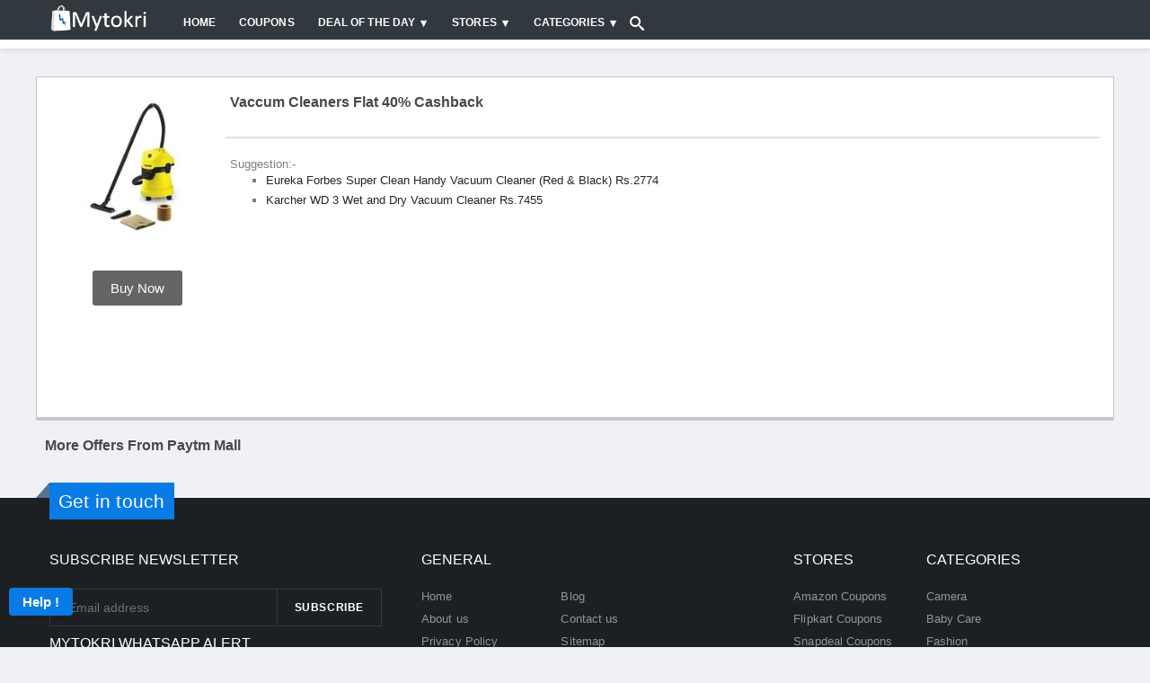

--- FILE ---
content_type: text/html; charset=utf-8
request_url: https://www.google.com/recaptcha/api2/anchor?ar=1&k=6LdPSw0TAAAAAKBJBTZfuNK1vrns_d2iM7QGN-Hg&co=aHR0cHM6Ly93d3cubXl0b2tyaS5jb206NDQz&hl=en&v=TkacYOdEJbdB_JjX802TMer9&size=normal&anchor-ms=20000&execute-ms=15000&cb=3rhn47l4krpv
body_size: 45780
content:
<!DOCTYPE HTML><html dir="ltr" lang="en"><head><meta http-equiv="Content-Type" content="text/html; charset=UTF-8">
<meta http-equiv="X-UA-Compatible" content="IE=edge">
<title>reCAPTCHA</title>
<style type="text/css">
/* cyrillic-ext */
@font-face {
  font-family: 'Roboto';
  font-style: normal;
  font-weight: 400;
  src: url(//fonts.gstatic.com/s/roboto/v18/KFOmCnqEu92Fr1Mu72xKKTU1Kvnz.woff2) format('woff2');
  unicode-range: U+0460-052F, U+1C80-1C8A, U+20B4, U+2DE0-2DFF, U+A640-A69F, U+FE2E-FE2F;
}
/* cyrillic */
@font-face {
  font-family: 'Roboto';
  font-style: normal;
  font-weight: 400;
  src: url(//fonts.gstatic.com/s/roboto/v18/KFOmCnqEu92Fr1Mu5mxKKTU1Kvnz.woff2) format('woff2');
  unicode-range: U+0301, U+0400-045F, U+0490-0491, U+04B0-04B1, U+2116;
}
/* greek-ext */
@font-face {
  font-family: 'Roboto';
  font-style: normal;
  font-weight: 400;
  src: url(//fonts.gstatic.com/s/roboto/v18/KFOmCnqEu92Fr1Mu7mxKKTU1Kvnz.woff2) format('woff2');
  unicode-range: U+1F00-1FFF;
}
/* greek */
@font-face {
  font-family: 'Roboto';
  font-style: normal;
  font-weight: 400;
  src: url(//fonts.gstatic.com/s/roboto/v18/KFOmCnqEu92Fr1Mu4WxKKTU1Kvnz.woff2) format('woff2');
  unicode-range: U+0370-0377, U+037A-037F, U+0384-038A, U+038C, U+038E-03A1, U+03A3-03FF;
}
/* vietnamese */
@font-face {
  font-family: 'Roboto';
  font-style: normal;
  font-weight: 400;
  src: url(//fonts.gstatic.com/s/roboto/v18/KFOmCnqEu92Fr1Mu7WxKKTU1Kvnz.woff2) format('woff2');
  unicode-range: U+0102-0103, U+0110-0111, U+0128-0129, U+0168-0169, U+01A0-01A1, U+01AF-01B0, U+0300-0301, U+0303-0304, U+0308-0309, U+0323, U+0329, U+1EA0-1EF9, U+20AB;
}
/* latin-ext */
@font-face {
  font-family: 'Roboto';
  font-style: normal;
  font-weight: 400;
  src: url(//fonts.gstatic.com/s/roboto/v18/KFOmCnqEu92Fr1Mu7GxKKTU1Kvnz.woff2) format('woff2');
  unicode-range: U+0100-02BA, U+02BD-02C5, U+02C7-02CC, U+02CE-02D7, U+02DD-02FF, U+0304, U+0308, U+0329, U+1D00-1DBF, U+1E00-1E9F, U+1EF2-1EFF, U+2020, U+20A0-20AB, U+20AD-20C0, U+2113, U+2C60-2C7F, U+A720-A7FF;
}
/* latin */
@font-face {
  font-family: 'Roboto';
  font-style: normal;
  font-weight: 400;
  src: url(//fonts.gstatic.com/s/roboto/v18/KFOmCnqEu92Fr1Mu4mxKKTU1Kg.woff2) format('woff2');
  unicode-range: U+0000-00FF, U+0131, U+0152-0153, U+02BB-02BC, U+02C6, U+02DA, U+02DC, U+0304, U+0308, U+0329, U+2000-206F, U+20AC, U+2122, U+2191, U+2193, U+2212, U+2215, U+FEFF, U+FFFD;
}
/* cyrillic-ext */
@font-face {
  font-family: 'Roboto';
  font-style: normal;
  font-weight: 500;
  src: url(//fonts.gstatic.com/s/roboto/v18/KFOlCnqEu92Fr1MmEU9fCRc4AMP6lbBP.woff2) format('woff2');
  unicode-range: U+0460-052F, U+1C80-1C8A, U+20B4, U+2DE0-2DFF, U+A640-A69F, U+FE2E-FE2F;
}
/* cyrillic */
@font-face {
  font-family: 'Roboto';
  font-style: normal;
  font-weight: 500;
  src: url(//fonts.gstatic.com/s/roboto/v18/KFOlCnqEu92Fr1MmEU9fABc4AMP6lbBP.woff2) format('woff2');
  unicode-range: U+0301, U+0400-045F, U+0490-0491, U+04B0-04B1, U+2116;
}
/* greek-ext */
@font-face {
  font-family: 'Roboto';
  font-style: normal;
  font-weight: 500;
  src: url(//fonts.gstatic.com/s/roboto/v18/KFOlCnqEu92Fr1MmEU9fCBc4AMP6lbBP.woff2) format('woff2');
  unicode-range: U+1F00-1FFF;
}
/* greek */
@font-face {
  font-family: 'Roboto';
  font-style: normal;
  font-weight: 500;
  src: url(//fonts.gstatic.com/s/roboto/v18/KFOlCnqEu92Fr1MmEU9fBxc4AMP6lbBP.woff2) format('woff2');
  unicode-range: U+0370-0377, U+037A-037F, U+0384-038A, U+038C, U+038E-03A1, U+03A3-03FF;
}
/* vietnamese */
@font-face {
  font-family: 'Roboto';
  font-style: normal;
  font-weight: 500;
  src: url(//fonts.gstatic.com/s/roboto/v18/KFOlCnqEu92Fr1MmEU9fCxc4AMP6lbBP.woff2) format('woff2');
  unicode-range: U+0102-0103, U+0110-0111, U+0128-0129, U+0168-0169, U+01A0-01A1, U+01AF-01B0, U+0300-0301, U+0303-0304, U+0308-0309, U+0323, U+0329, U+1EA0-1EF9, U+20AB;
}
/* latin-ext */
@font-face {
  font-family: 'Roboto';
  font-style: normal;
  font-weight: 500;
  src: url(//fonts.gstatic.com/s/roboto/v18/KFOlCnqEu92Fr1MmEU9fChc4AMP6lbBP.woff2) format('woff2');
  unicode-range: U+0100-02BA, U+02BD-02C5, U+02C7-02CC, U+02CE-02D7, U+02DD-02FF, U+0304, U+0308, U+0329, U+1D00-1DBF, U+1E00-1E9F, U+1EF2-1EFF, U+2020, U+20A0-20AB, U+20AD-20C0, U+2113, U+2C60-2C7F, U+A720-A7FF;
}
/* latin */
@font-face {
  font-family: 'Roboto';
  font-style: normal;
  font-weight: 500;
  src: url(//fonts.gstatic.com/s/roboto/v18/KFOlCnqEu92Fr1MmEU9fBBc4AMP6lQ.woff2) format('woff2');
  unicode-range: U+0000-00FF, U+0131, U+0152-0153, U+02BB-02BC, U+02C6, U+02DA, U+02DC, U+0304, U+0308, U+0329, U+2000-206F, U+20AC, U+2122, U+2191, U+2193, U+2212, U+2215, U+FEFF, U+FFFD;
}
/* cyrillic-ext */
@font-face {
  font-family: 'Roboto';
  font-style: normal;
  font-weight: 900;
  src: url(//fonts.gstatic.com/s/roboto/v18/KFOlCnqEu92Fr1MmYUtfCRc4AMP6lbBP.woff2) format('woff2');
  unicode-range: U+0460-052F, U+1C80-1C8A, U+20B4, U+2DE0-2DFF, U+A640-A69F, U+FE2E-FE2F;
}
/* cyrillic */
@font-face {
  font-family: 'Roboto';
  font-style: normal;
  font-weight: 900;
  src: url(//fonts.gstatic.com/s/roboto/v18/KFOlCnqEu92Fr1MmYUtfABc4AMP6lbBP.woff2) format('woff2');
  unicode-range: U+0301, U+0400-045F, U+0490-0491, U+04B0-04B1, U+2116;
}
/* greek-ext */
@font-face {
  font-family: 'Roboto';
  font-style: normal;
  font-weight: 900;
  src: url(//fonts.gstatic.com/s/roboto/v18/KFOlCnqEu92Fr1MmYUtfCBc4AMP6lbBP.woff2) format('woff2');
  unicode-range: U+1F00-1FFF;
}
/* greek */
@font-face {
  font-family: 'Roboto';
  font-style: normal;
  font-weight: 900;
  src: url(//fonts.gstatic.com/s/roboto/v18/KFOlCnqEu92Fr1MmYUtfBxc4AMP6lbBP.woff2) format('woff2');
  unicode-range: U+0370-0377, U+037A-037F, U+0384-038A, U+038C, U+038E-03A1, U+03A3-03FF;
}
/* vietnamese */
@font-face {
  font-family: 'Roboto';
  font-style: normal;
  font-weight: 900;
  src: url(//fonts.gstatic.com/s/roboto/v18/KFOlCnqEu92Fr1MmYUtfCxc4AMP6lbBP.woff2) format('woff2');
  unicode-range: U+0102-0103, U+0110-0111, U+0128-0129, U+0168-0169, U+01A0-01A1, U+01AF-01B0, U+0300-0301, U+0303-0304, U+0308-0309, U+0323, U+0329, U+1EA0-1EF9, U+20AB;
}
/* latin-ext */
@font-face {
  font-family: 'Roboto';
  font-style: normal;
  font-weight: 900;
  src: url(//fonts.gstatic.com/s/roboto/v18/KFOlCnqEu92Fr1MmYUtfChc4AMP6lbBP.woff2) format('woff2');
  unicode-range: U+0100-02BA, U+02BD-02C5, U+02C7-02CC, U+02CE-02D7, U+02DD-02FF, U+0304, U+0308, U+0329, U+1D00-1DBF, U+1E00-1E9F, U+1EF2-1EFF, U+2020, U+20A0-20AB, U+20AD-20C0, U+2113, U+2C60-2C7F, U+A720-A7FF;
}
/* latin */
@font-face {
  font-family: 'Roboto';
  font-style: normal;
  font-weight: 900;
  src: url(//fonts.gstatic.com/s/roboto/v18/KFOlCnqEu92Fr1MmYUtfBBc4AMP6lQ.woff2) format('woff2');
  unicode-range: U+0000-00FF, U+0131, U+0152-0153, U+02BB-02BC, U+02C6, U+02DA, U+02DC, U+0304, U+0308, U+0329, U+2000-206F, U+20AC, U+2122, U+2191, U+2193, U+2212, U+2215, U+FEFF, U+FFFD;
}

</style>
<link rel="stylesheet" type="text/css" href="https://www.gstatic.com/recaptcha/releases/TkacYOdEJbdB_JjX802TMer9/styles__ltr.css">
<script nonce="VLemoQiZjRPvwliIq27gBw" type="text/javascript">window['__recaptcha_api'] = 'https://www.google.com/recaptcha/api2/';</script>
<script type="text/javascript" src="https://www.gstatic.com/recaptcha/releases/TkacYOdEJbdB_JjX802TMer9/recaptcha__en.js" nonce="VLemoQiZjRPvwliIq27gBw">
      
    </script></head>
<body><div id="rc-anchor-alert" class="rc-anchor-alert"></div>
<input type="hidden" id="recaptcha-token" value="[base64]">
<script type="text/javascript" nonce="VLemoQiZjRPvwliIq27gBw">
      recaptcha.anchor.Main.init("[\x22ainput\x22,[\x22bgdata\x22,\x22\x22,\[base64]/[base64]/[base64]/[base64]/[base64]/[base64]/[base64]/[base64]/[base64]/[base64]/[base64]/[base64]/[base64]/[base64]/[base64]\\u003d\x22,\[base64]\x22,\x22K8ONZiwwWwXDk8OSwrXCgn/Cp8OLw4ZRK8K6PMKswoM9w63DisKgbMKXw6sYw7cGw5hIWGTDrh9+wo4Aw6ghwq/[base64]/CpMOvbybDlQnCvVsyeMOww4vCi8KVBgRqwoorwr/CpTkVYU7CjS0Fwo9ewpl5eEcvKcO+wqTCp8KJwpNyw4DDtcKCEzPCocOtwql8woTCn0nCl8OfFiDCjcKvw7Njw4ICwprCgcKgwp8Vw6fCil3DqMOVwqNxODrCtMKFb0zDkkA/TGnCqMO6FcKsWsOtw7FRGsKWw6d2W2dKNTLCoT8oABhiw4dCXGk7TDQKEHo1w6gyw68Bwr8awqrCsA4Yw5Ytw5JJX8OBw689EsKXFcOCw455w6BRe1puwoxwAMKpw656w7XDlE9+w61RbMKocjhtwoDCvsOLecOFwqwuFBoLL8K9LV/DsA9jwrrDkcO8KXjCuTDCp8ObDcKkSMKpSsOowpjCjV0TwrsQwoTDim7CksOSO8O2wpzDp8Olw4IGwpdMw5ozODfCosK6GcKqD8ODfm7DnVfDrcKBw5HDv1crwolRw7HDncO+wqZfwq/CpMKMfMK7QcKvD8KFUH3DoXdnwobDlF9RWRfCu8O2Vml3IMOPFMKsw7FheXXDjcKiKMOjbDnDqVvCl8Kdw6bCunhxwrUiwoFQw6HDjDPCpMKgJw4qwqQwwrzDm8KUwrjCkcOowopgwrDDgsKnw7fDk8Kmwr/DtgHCh1peOzg1wqvDg8OLw7gmUFQrTAbDjBsKJcK/w6E8w4TDksK7w7nDucOyw4cnw5cPAsOBwpEWw7ZFPcOkwrfClGfCmcOnw4fDtsOPLsKhbMOfwphXPsOHVsOzT3XCtcKWw7XDrD7CoMKOwoMqwoXCvcKbworCm2p6wpHDg8OZFMOpRsOvKcO/DcOgw6F3wrPCmsOMw7rCmcOew5HDiMOBd8Kpw7sZw4h+EsK5w7UhwrvDiBoPcm4Xw7B/wo5sAgh3XcOMwqXCjcK9w7rCjxTDnwweAMOGd8OvdMOqw73CocONTRnDmFdLNQjDl8OyP8O9MX4LfMObBVjDmsOeG8KwwpjClsOyO8K3w4bDuWrDvQLCqEvCmMOpw5fDmMKDLXccPHVSFxjCoMOew7XCo8KKwrjDu8OqasKpGRR8HX0LwoI5d8O+PAPDo8K6wr01w4/[base64]/IMKqCXHDjMK8IsK5TlcCwpzCl8ObXMO2JiXDjcOvw7UQLcOkw51Tw44fYQx3asOuK37CjynClMO+M8OXBifCg8OCwq4ywqJtwoLDucOswpbDi1Vdw64CwqcGQsOzOMO6aBwxD8KSw4jCuCBUWFnDoMOhdzxYdsKsYykBwoNGe3HDtcKyBcKlcDbDpFPCnXVCbsOQwpI/Cz0/DWrDisO5MVrCucOtwpVcCsKKworDn8O9bcOgR8OAwoXCmsK3wrjDvzpUwqrCisKBTMKXSMKre8KvfkDCpy/Ds8O6IcO5KmkowqhZwp7CmVTDsDAZLcK3FU3DmGQZwp0ZA2rDjAvChQzCh0rDt8OCw7TDmcOhwrTDtArDnV/DocOhwo1+H8KYw5MHw5nDqGhDwowLLTzDlXLDvcKjwr8DN2DCiwXDvsKsVXzDmQwoG2sUwr8wF8K0w4jCiMORT8K3NRFcRCgYwr5vw7zCtMO2Ym5ca8KAw5MNw4N1aFAmG1jDsMKLGyUrVlrDqMOlw6DDtUrDtsKgQ0NgH1/[base64]/DnsObwr8HCF7Cp1jCncOQaH/CtcKVw5rDgx7Dh27CncKCwqV4PMO9fMOdw5fCpwrCvgprwq/[base64]/[base64]/DucONw6wDwqkbwqjCpEMew4xDw4h4w706w4Bmw4TCqMKrFE7Cm2dtwpxaWyJkwqnCrMOBOMK2BSfDmMKzZcKSwpHDscOgD8Orw67CrMOuwpJmw70ZCsKaw4wxwplaHw94MnJWI8KfY0/[base64]/CoQ4NcMKAVsOjwoXDk8Ogw7Y0woDCv8KPw4YjYjRKKQZBwrxRw67DgcOERMKoDAjCtcKpwonDhMOZBMOEW8OcNMKhfMK+SDjDogjCiSbDvHjCrMORFBLDqFrCiMO8w6Unw4/DkStRw7LDt8OJSMOfU3pIUUt3w4drfcKYwqTDiFhSCsKHwrgDw5snNVzCgUJpWUkXNSvColdzRAfChh7DmUIfw7LDuWIiw47Ci8OLDktlwobDv8Ktwptsw4Fbw5ZOV8OBwprCogrDhHnDvyJzwrXDgj3Dq8Kzw4BJwr51TMOhwrjDlsO2w4Yxw4skwoXCggnClEZHeA/DjMOTwoDDhsOGa8Okw7rCoWHDvcOXM8KJFFJ8w6nCjcKMYkktNsOBAS8Bw6gQw7tcw4ckfsObTnLCp8O/[base64]/[base64]/Cq8KnSBFtw55rZ8OMUcOvw5F/A8KwFWpje0VGwqctNQXCqQzCkMOXcwnDh8OYwoPDmsKqGDsEwoTCpMOMw7XCnQTCokEkYjFxDsKkHMO1AcOpY8Kuwrg4wr/CjcOVKMKhdinCjihHwpJmS8K4wqjDisKKwqkMwqxDElLCgXzCjgbDlW3CgS1kwqwrBR0bMVdmw71RfsKOworCrmnCucOwKEbCnjPCgS/CuUxKTkk/[base64]/[base64]/Cp0nDucKLIgXDjcOIWsO+w4/CocOlwrAtwoFFYWvDmsOJEQsrwrrDiyTCsWLDgnl1MXRJwpPDlnw8NznDjRXDhsOAempew7N7CAIMfMKfAMOGFnHCglfDvsOYw6wdwoZ6M3Bfw6Qww4TClgPClU9CBsOGBU4/[base64]/wpvDm8KMw4bDg8KKw5koa8OfwpPDtxXDgMOpVsK3CRvCvcKMfxvCqMKDw75jwpPClcKPwqoBLg7Di8KGVWMAw6LCjABsw6fDilp1eW5gw6VswrxHZsObWH/CvV/CnMOJwq3CnFxpw5TDtsOQw6PCksOnLcOnBDHDiMKMwqDCvsKbw4BowpnCkD4FdE9Rw5/[base64]/VwtWwq3ClQIrCVYXwoLDsMORwpHDrnFINijDjBjDj8ODMMKCBltCw6zDscKLMcKTwpV+w4Vgw7bDkH3CsGI/CSTDh8KmXcKSw4c8w7/DsHrDuXs9wpHCh1DCn8KJenocRVBqORvDlnNAw63ClE3Cr8K9w5bCtTHCh8OLbMOZw53Cj8ObCcOFdSbDtTEfRsOvWlnDssOrTcOfHsK3w4PCocKqwpwWwr/Du2DCsAlaRV9pdWHDr0nDpMOVWsOtw5jCicK4w6TDkMOXwod9f3c9BzcabFIFXMO6wo7CvgHDnAgwwpk4wpfDt8KcwqMQwqLCtMOScSAZwpsXK8KyA3/DqMOULsKNSwtyw7fDgFXDmcKaaHIdE8OmwqrDkwckwoXDvcOzw6V4w7vCpiRSFsO3asOIGHDDpMO9XkZ9wq8ZYsOZB1nDplVpwqIxwohnwpRUYgPCqHLCryvDtjjDsDrDgMKJLxxuUBkewqPDrEAOw7jCksOzw64Kwo/DgsOJeEgtw4xuwp1/Z8KWAljCl0LCpcKFTwxHH3XCkcKhOjLDrSkBwpx6w6IlClIUOnfDoMKCW1XCr8O/Y8OtZcOdwoZLb8Kcd1Ucwp/Dty/[base64]/woHCryEQFsKYwo16YcO9AcKCw5LDq3svw7PCgcKTwpF3w5AbQMKWwp3CnArCocK2wpLDicKOU8KdSXXDhAjCgjvDssKIwp3CocOdw59Kwrkaw7HDrFPCpsOrw7XCtljDgMO/FlgRw4IMwp5rS8KSw6Y/[base64]/XRIROm12w6jCucOselxaO8O3w7LCg8OEwoxOwqvDmmJBEcK3w7BhAl7CnMKCw73DmVfDnR/Dn8Kgw5hLUztTw5Ncw4/DlsK7w4l3wrnDow4xwprCq8OqBHQqwrFDw40rw4IEwplzNMOxw5tJS04eRlHCn3gVE38FwojDiGt8CkzDoz3DucKNLsODY3jCh2xbJMKJwpDDsjo+w5TDiTTCrMK8DsKkFHYLYcKkwoxKw4QjYsOTZ8OIJnHDgcKCS3V0wrPClmFeHMOrw7fDgcOxw7/DqMKMw5pjw5gzw6Raw6Iuw67Dr1sqwopPNArCl8Oda8OQwr1Hw5TDqh5Gw7hdw4nDtlvDrxzCv8Kewpl4BsOhEMK9NSTCjMKOdcKew7E2w4bCmDdKwpMYDkXDphJ2w6ATJT5tfUbCi8KdwovDi8O8ViR4wqbCiEZiFsK3BE5/w4F7w5bCl1zCkR/DnHzCjMKqwrAow7MMw6LCpMOtGsOzRDzDoMKEwrQYwp9tw6Vpw413w6YSwpJ/w5wwD194w4A+CU0tWhfCiVQwworDh8KKwr/ClMKOSMKHAcK0wrwSwqNdVDfDlBI1b2w7wrTCpg0Ow6LDmcKQw70wWDgBwpHCt8KOT3HCnMK7IsK6Lz3Ds0MWLyzDuMKoWGd4SsKLHlXDocKqLMKAWwzDrWkaw6fDnMOkG8KQwrXDihDCgsKPSU3ClmxZw7cjwpJHwoIFXsOMBkU/[base64]/CuS3CoVpeNhcew6TDi8Ouw4F0w70GwovDh8KQPA/DtMKywpYQwr8JOsO0QwLDr8O5wpPDrsO7wrvDokUmwr/CnxAEwp9KARTCpMOHEwJ6Vi4UM8OkYMOcGjdnA8OpwqPDm3twwrY9QErDllpDw6PCq1jDrcKFKEV0w7bCgUpBwrXCvh1zY2TDnRPCgwPDq8OowqjDkMOMbn/DlgnDp8OIGhV9w77Cqkp2wpsUc8K+PMOORQV7wpxhf8KVFTVHwrYhw5zDosKoFMOFZgbCoFTDiWDDsC7DvcOsw6nCscO9wrg/KcOnDXUAek8hJCvCqELCvwPCn3vDr14HXcKaAsK0w7fCnDvCviHClcKdfEPCl8KREsKcw4jDssKwTcOHGMKmw5wAORxwwpXDnF/Dq8KLwrrCrm7CsGjDpXJjw6/CvsKuw5IdUcKmw5LCmQnDr8OsNjzDlMOQwpcjXzZkLMOzDV1dwoZlYsOcw5PCusKkfsOYw57DisKdwp7CpD5Wwo9RwrQJw4jCjsOZHTXCnAfCqsOwfAQRwoFLwrB8LsKNWDc2w5/ChsO5w7RUDxUnB8KIacKnXsKlbCU5w5Jfw6J/S8KjYsOBB8O+YMOKw4RLw4XCpsKhw5XDtikEDcKMwoAsw5jDksK7wrUDw7x4FhM7a8K1w6BMw7k6VXHDl1vDnMK2Fh7Dh8KVwqnDrB/Cnx4KfzMwEUTCmWfCnMKhYi5EwozDr8KvBgo7CcOicQw+wqxnwopTHcOPwoXChk02w5YTDXHCsiTDicOSwokuA8OnFMObwrdEO1PCocKDw5jDsMOPw6HCpMKUITzCrMKNCMKow4kpVVhAPgjCp8K/[base64]/CqsONwonCszzCnsOaQEfDisOowrnCr2Y/w417wotAbMKMw6VVwrLCjhQXfnpkwofDrxvCjGQuw4ElwoTDlsOAA8K1woNQw6AzbMKyw5M8wo9rw5nDp1rCucK2w7BhDg42w4wxESPDjTnDlHBYNyZew5tVEUx4wo99BsOFacKrwoPDrXXDr8KwwrXDm8KIwp5ab2nChktqw60mDcOdw4HCllh/QUjCg8KjIcOANhAiw5DCswzCq3Nsw7wew5TClcKEUBFregx5ScOieMKEJ8Kfw5/[base64]/DjVbClcO7w5nDnsKbAxgMU8Olwr7Cg2bDgcKaNmt+w7UawqXDuQDDrxpDF8O8wqPCjsOKPUnDvcKqQjvDhcOmTyvCusO2GlzCl0NpF8OoGsKYwr3ChMK5w4fDqUvCiMOawptJXcKmw5QvwqnDiXDDtRLCnsOMB1nDozTCrMK3PlfDrcO/[base64]/CnUJDO8OOwqvCnUknRgzDnCR9GsKnw43Cn8KLb8Ogwr1kwq1+w4bCjxxDwpcJL0k1SC9QbMKAAsOXw7N3w6PDu8Oswq57N8O9woVRU8Ktwok7AH0nwphfwqLCk8OVDsKdw6zDq8O/wrjCnsOJUmkRPTzCpAB8McOzwpzDqTvDkHjDvxrCqcKzw78rJwDDjXLDr8KzW8Opw4Yqw5NSwqfCuMOvwp0wR3/ChUxcVgVfwqzDl8K3VcOnwpjCj3oKwpMiNQLDvMOpdsOfN8KWRMKMw4LCmG9lw4nCpcKxwrhswoPCpmHDjsK2dsOew4h2wqvCmQzCkFhzaT7CncKhw7RlYmTClErDpcKnVkfDlXUwI23DqwbDp8KSwoAbQ25dMMO/wprDoElyw7HCk8KiwqVHwqUlwpdXwr4GE8Oawr3Di8O7wrAhBAA0SsODXU7CtsKSHMKYw4I2w7Utw61mRFc8wrvCr8ONw7TDjlc3w4J/wpl8w4QDwp3CqkvCqCHDm8KzZlPCqsO1eFXCk8KmImXDssO8X35pJ09nwrbDuQwSwpZ5w6NDw7A4w5QQQhLCjFsqEsO6w6bCtcOWT8KbDzXCuH9uw6IowrfDt8O+MmcAwo7DjMKTYknChMKQw4DCgELDs8KXwrc0P8K3w6FnfX/DrcKtwqnDhTnCrCzDl8OOWnTCn8KacynDvcKhw6kRwprCjAlJwrjCu3zDjSrDlcO6w7zDinAEw5zDosK4wovDh2vCmsKJwr7Dh8OZW8K5ESgXNcOrR2xbHFALwp9+w6TDlEDCk2bDnMKNSCbDiSLDjcKYFMKhw4/CocO7w7Ykw5HDim7CtVpoQEYPw5/Dh0PDjMO/w73DrcOVWMO3wqQYAFYRw4YOMRhSDmQKBsOgIk7DmcKTN1NewpIrwojDi8K5c8KsdCbCoh10w4c/BEvCtlg9VsOHwqnDiTbCi1l9eMOycQsuwrTDjGQyw7kfZMKJwovCqcOAH8Obw4rCuVPDum1awrpawpPDksOGwqBlAcKyw6/DgcKQw6kAJcKyT8OiKljCjgnCoMKawqJISsOVbsKxw4ABEMKrw77ComIow5zDtiDDoAQcSBBUwosJOsK8w7/[base64]/wogbwqdmWsOLXMKvRxZVw588w5PCk8OaTHHDnsK9wpzDgXQAIcOEbmAxF8O6MzDCp8OQeMKsZMKTbX7ChDHCssKcQVJ6YxNrwrAaRTV1w5TCkhLCnQXCjVTCvhUyTsKfIHcgw4ppwo/DucK2w5fDjMKsFiJ+w5jDhQVew7kzQB14WCvChBDDin3CsMOPwrQrw5jDg8OGw4FAG0p5f8OOw4rCvyTDn13Cu8OGGcKGwpzCinTCvcK8J8KOw4QbHRh5QMOLw7daDh/DqMOHOsKfw5vCoW0zR3zCiRV2wqliw6LDvlfCojsdw7nCi8K+w487wpXCvmgpAcO1c2Eewph8PcKBTT3CpsKkSSXDnAwUwrllbsKnCcO2w6NZbsKmfjzDhkh5w6kIwpQvVXtKfMK7R8Kmwrt3J8KKf8OtSUsLwpXCjxrDt8KKw40TJD5cdD9Gwr3Cj8O+w4/Dh8OzekTConZrK8OJw4RUb8Ovw5fCiS9ww6TCmMKEMgp9wo1FZsO2BMOGw4V6NxHDv15dNsKoPAvDncOyAMKoaGDDs2/DnsOVfz4pw6VSwrfCiCLChRbCixDCnMOVwo/[base64]/Cpytfw6fDpsKtUGLDhsOiw5wdwq4BGcK6JMKMZnXChmrClToUwoV7Y3TCucKZw7rCt8OWw5PDgMO0w7otwpFGwoHCmcKYwpnCncOXwpQqw73CuUjCj3RYw5bDqMKhw5jCn8Otwp3DssKqFHPCvsKcVXRZA8KEL8KCAyvCgsKlw41DwpXClcKTwpfDsjVXTcKHAcKXw6/CncK/a0rDoicBwrLDssOnwojCnMORwoUkwoANwpDDrsKRw7LDqcKvWcKzfgfDucKhI8K0ZFvDpcK2KHTCtMKBVEjCu8Krf8K6dcOBwogcw4UVwqc1wqjDoSvCgsOqZcKxw6/DmD/DgAgQBBTDs3EebH/[base64]/DvTTCgMK4GwTCscK3wpNJw7PDoGU0w40qDMKNRsKRworDo8KKWEtEw6XDuQVPawZSPsKXw659MMOdwo/[base64]/GcOKL8Oaw73CqkbDvMKZDFDCg8KtAsOxwpTDm8OgXQ7CuDrDvV/DgMOXXcOSTsO8R8OMwqcLCMOlwoPCj8O0fQfDgzEtwoPCkFI9wqpew5bDh8Kew6d2HMOkwp7ChhHCr1zCh8KuClsgSsONw4/CqMKoOVEUw4TCkcKXw4ZEasKlwrTDu04Jwq/DkQEaw6rCixZgwqJRLMK4wrMHw5RlTsO4SGbCuCBieMKYwrTCnMOEw7PCiMOFw416CB/CuMOQwpHCvz5XPsO6wrZjUcOpw5BNUsO3w7/DmRZMw6BswpbCsS9bfcOmw6nDo8OeC8KTwp3DssKCT8OpwpzCsy9Sf0kvTA7Ch8Kuw6loacO+UkBcwrTCrHzDuUnCpEYhdMOEw4wNAcOvwr8Zw5DCtcOWP0zCvMO+ZW/DpXbCgcOLVMOzw5DCoQcRwozCqcOiw7fChsK3wqDCglQGG8OkOkwow4DCpsKgw7vDnsOUw5TCrMOXwoQuw4dmcsKxw7nDvSAKVkEDw44iLsK5wp/[base64]/CsyjDrjd/fcKYworDgcKow7Q7N8O+K8OVw6bDqcKOERbCqMKYwoJowotKwoTDr8OtMnzDlMKgN8Ovw53DhMOJwqQPwp8/BC/[base64]/[base64]/ZsKNw7rCicOJw5dbJsOnwqPCpMKiX8K2cjjDvMOtwofCkjrDtTLCi8K5wovClMOYdcO4wqvCpcO/clvCtkfDmQnDlMOxwqdqwoTDkW4Mw6tUwrlwAsOfwqLCiC3CpMKAJcK6aSRYGMONAFDCr8KTNhF6dMKXPsK7wpBAwonCkTxaMMOhwrAMSC/Di8KLw5TDgsOnwphEw5jDgmAUY8Oqw7FycmHDvMKiccKbwqbDrcOieMKXSsKTwrJCRm8zwozCsg4RUcOkwqrCq38VfsKow6xewo8dXwQRwrEsDR0Swr5VwpURaDBVwojDisOSwpc1wqZLBBbDsMOGOQ/ChsKSL8OZw4HDuzcLbcK7wq1Dw58Xw4pwwrM0KlfDsw/[base64]/Xn0OTcO6wpHDkk3Ct04Lwq5zZsKqdBR1wrnDhMOxQVQUYzDCtcOIKWfDlnPCvMKwNcODYUJkwrByaMOfw7bDszM9KsKjJsKHCGbCh8OhwqxHw4HDrEPDhMK9w7USKw5EwpDCt8KIw7pKw7NEZcOMbTAywobDp8KxFHnDnBTCpjh5RcOpw7J6D8K/RSNQwo7DiSpxF8KtDMKawqrDkcOTE8KzwrfCmknCvsONUmwDdEk7SzHDqz3DrsOYM8KVBMKoSWXDqHtybAogE8Obw7I9w6nDoRAHXFRlHcOwwppBaUtrYwhKw7l4wokNLFZ/KsKMw5hPwoECRnFYVA4AARvCtMOTa38Rw6/[base64]/DscOgw4rDkyfCj07CssObw4LCpg4rbMKrAE7DgXXDgsKMw612w7PDhMOdwrhZCnTCnyA8woEoLMORUmZvVcK9wo9EY8OSw6LDt8OgLwPCj8K5w4PDpQPDm8Kfw7/DocKawrskwpx6Qmpaw4zCn1ZnTMKSwrrCjMKIScO6w7fDkcKrwodrd1FhM8KIAMKCwpAtDcOgBcOkKMOew47DsnrCpnzDtMKcwq/[base64]/[base64]/Dk8Kae8KsUy11acORwqTClV7Cg8KeQcKuwqnCvUnDkVYiDMOyKGDChcKIwocKwqDDhETDkGlWw5JVVwrDoMKzDsKkw5nDrm9yfi0oe8KpJcOpNAjDrsOjQsKaw6J5dcK/w4lPYsKHwqE1ekLCvsOhw7vCisK8w58gUFhowqXDqgoUCV/CpCk4wr0twqfDk3Vjwo8DED9Hw5Njw4nDk8K+woLDqxZEwqh+P8OTw7MICMKMwpnDuMKfY8KGwqM3aFFOw7bDmcOpcQnDt8KPw5tuw4vDt3Axwp9hQcKjwpDCu8KFY8K+IyrCgyV7UEzCpsKmCkLDpVvDu8Kowo/DtsO2w5ozTjbDi03CjkcVwoNMU8ODJ8KRCwTDl8K3woAiwo5Iem/[base64]/wqPDrMKbwoBqYcKIWCVDwqMGDXxzw7pnwrbCvsOXw4VVJcKOKsODMsKQMmPCq0HCjDgFw6jDq8OmfBRjV1rDgnUODx3DjcKdSWXCrXrDvSrDoH8Iw4FgQhTClMOqQcK/w7/CnMKQw7bCgmcgLMKrZz/DjsK4w7bCigLCih/CuMKmZMOea8OZw7pfw7/CuTxmSEhIwrpHwoJtfVliIAVxw7IRwrpLw67Dml0OFnPCicKhw416w74kw4/Cn8KdwrzDgsK0acOfZQFsw6JvwqI6w58+w5kAwo7DvjnCvnfCn8O3w4JcG05WwqbDksKPUMOkan83wqpCPwZVE8OBYgAeRsOUA8K8w47DksKsYWPCj8K+SAxBDGJ/w5rCuRvDiHHDolobScKvZSjCimA9fsKhUsOmM8Oqw63DvMKcIiojwrjCjMOGw7k4RFV1d2vCoxBMw5LCpMKPc1LCiXFBOBjDlWrDnMKfHQB9EXDDnERUw5xawoPDgMOhwqjDvFzDjcKbCMO1w5TChRoJwp3Cg1jDgVwWfFDDvQhiw6k+OMOrw68MwopjwroBw7w/wrRqCsKgw78Ew6TCpCA1FXXDicK6HcKlf8OBw7ZEZMOPTHLChHEYw67CtWvDs188wp8yw6ApOxgzUCfDgi/[base64]/Cq15qGMOVC8ODBMOQAsKoZS/[base64]/[base64]/[base64]/CuCHCp3QiLFUow6jDrcOlPMKcw7hrw5BAw4M+wqR7K8KHwrPCqMKzJjHDjMOywonCgsK6LVPCrMKDw7vCtFPDh0jDqcO4WzQcXcKxw61/w43DinPDosOAAMKKSUPDiF7DusO1NcKdERQtw6oAKsO7wr0wDMO3JBw5wonCscO5wrhlwoQRR1nDmH0MwqXDisKbwoHDtMKhwolaWhvCn8KZD1YlwpXDk8K6BWwmcMOVwqrCpj7DicOZVkg4wq7ClMKLEMOGdH7CoMOzw6HDosK/w4vCoUosw7w8cAROw5ltUlYoM0HDkcK6embDs1HDmkPCk8OgXXrDhsKoFm7Dh3fCq3MFB8OBw7bDqHfCv2hiB0jDoE/DjcKuwoV9LE4AT8OPfsKLw5LDpcOBfFHDgkHCgsK3PMKEwpHDlcOEU1TDk1jDrw1yw6bCicO4HcOWWzFjYU7Ck8K9asKYB8OEPjPCqsOKI8KdQGzDrw/CtcOJJsKSwpAxwrXCpcObw4TDvDInYnzCrElqw6/CksKGVMKfwqjDkRXCt8Kiw6nDiMK7CULCk8OUDEkmw5sZHnvDucOjwrvDr8OLG3ZTw5s/w7nDrV5ow4McaG7CmCcjw6/[base64]/DkR11wrLClsOpwoQ3GDwMdMOeLBXCk1E6wrcmw6DDvjXChB/DkcK5w4UJwrXCpmHCk8Kdw7PCswzDpcOIQMOaw44jX1/Cs8KJaiIOwpNpw4/[base64]/ChcOPw6MDcCzCpcOyw4howqkALsOKBcKrEBfCkmJsLMKYw7TDiRBeT8OrEsO1w600XcOewqQjMEslwokbD2DCksO6w5RGZQvDgUdAP0rDijEBPMOCwqbClzcRw7XDsMKew5wxKMKPw5vDrcOiS8Opw7jDhx7DsBE+LcK/wrQ+wplwBMKsw5U/OcKRw6fCvHd8IBrDkiA9bX9aw57CgUbDmcKrwp/DsSlKE8KmPhvChgfCiVfDtSrCvRzDr8Kyw57DpiBBwoobccOKwpfCoE7CicKdLsO8wr/ConsYaE/[base64]/CrT3DicOww4XDpMKcEcKFw4lOaBPCnGVwTDnDpw1LRMOWLcKtZRTCmWLCsSjDhHfDiTvCkMORBVouw6zCqsObMmLDr8KjN8Odwo9Rw6TDjsOQwr3CtcOKw5/DicOWS8KxWkTCrcOFb1hOw4XDiSDDlcO8AMK0w7dQw4rCpMKVw6N9wqHDlTIbY8Kaw5QZVgIadVxMF14eB8OKw7tnKB/Du3vDrhIiHDjDh8Osw4cUF3I9w5ABXHkmDQ9iwr9jw5pTwpsCwrTCtRzClkjCuwnCvCLDslN6ATMfWX/ClQw4MsOQwo7Cr0jDm8K5bMOXHcOaw6DDhcK0McOCwqRow4HDgAPCo8KLdhsCEicNwrgvXRwRw50dwppkAcKcMsOPwrUjNULCkiDCqV/CvcO1w4dXdDd4wqHDr8KHFsOFIsOTwqvCpsKaV1UNdXPClX/DlcKdH8KcHcOzKGTDscK9DsKxC8OaDcOdwr7Dr2HDogMFTsOBw7TCvB3CuHwLw7LDlMOCw5TCmsKRBHjCl8Ktwo4gw6zCt8Oyw7zDkGfDlcK+wqLDmUHCs8Oxw77CoHrDiMKuNRjCscKXwo/DimDDnA/DrRUjw7QkA8OjaMOhwo/[base64]/CqMKWw67DuhjDmU1/w4XCo8O1woNqw6PCnMOfQsOfAsKvw5fCjMOhOR4/KGTCjcOXA8OJwqYJB8KEKFHDtcOzXMO/J0nCmwrDg8OUwqbDhV3CtsK9UsOZw53CkmEfNxnDqgtzwoHCr8ObacOhFsKONMKwwr3DiXfCq8KDw6XDrsOrYmVaw6fDnsKRwqPCiUc3bMOuwrLDojlYw7/Cu8K8w6DCusOdwobDi8KeCcKewrjDkX/DgEvCgRI3w7tDwqvCukAhw4TDj8KNw63DjE9DAGhlAcOsUsK9SsOQT8K9VAhUwrNvw5YewoVgK2XDlhMjYsKvAMK1w6gYwrPDnsK/YGnCmUElw50XwoPDhlVXwotQwrsHbn/DuXBEDFx4w4fDncOyNMKsPlTDt8O4wpNnw5nDusO3L8KhwpB/w7cWG0I2wpN3MmjCpTnCmhnDi37DjB3DgXJIw5HCih3Cr8Omw7zCvB7CrcOZcCRYwqRXw6krwo7DiMObRypSwoArw59DeMOOBsKqAsOlTzNGUcK3bQTDlMOKAMKtchkDwqfDg8OxwpvDjMKiHjpbw7M6DTHDsm/DpsONUsKcwpTDuW/Dt8OFw419w7kwwoxyw6cVw6bChlckw48FNDVmwpLCtMO/w4PDq8O8w4HDo8KhwoNEW2N/fMKTw5xKZmcqQTEfCgHDs8KgwpFCV8KLw4RpSsKrWlPCsy/DtcKwwovDtlgfwr/ChA5AAcKMw5bDjwIVGsOHcWzDtcKRw7vDlMK5KcOPWsOAwpzDiD/DiDkzJjXCt8K1BcKxw6rCrmLDr8Okw65Gw4XDqG7ChEvDp8KtKsOfwpYwVMORwonDrMOIw49fwq7DmmnCqCBZSyBvKHcBQMOUeGXCqH7DpsORwr/DoMOTw6Ahw4DCnwp2wo5qwr/ChsK0dxQ1OMK6ecOSYMOYwqbDm8Ouw5/CiznDpgZ+FsOQCcK5EcKwM8Oxw6fDtXUNwpDCq298wqkUw6wYw5PDvcKGwqLDjXvCtU7DlMOnCjLCjgPCpMORIVRhw6pow7HDlsORw5h+JT/[base64]/DvcOtcG7DgCxuw5HCpBU8wolQIFHDrEVGw40+S1rDsgzCu3TCi3UwNGENRcO/w7VMX8OULXXCusODwoPDgcKocMOyXsOawrLDk2DCmcKcdGsCw5LDgCDDmMK3FcOTHMOTwrLDq8KBS8KXw6fChMO6WcOJw7vCqcKPworCvcKoeCdYw4jDqgHDoMO+w6Rgd8KKw6NHecOsL8O+EDDCnsOtGcOUWsOqwp4cZcKKwpzCm0x8wo9TIhI6FsOSbi/Crn9XHMOfYMOXw6vDvw/CoUPDo0kTw5jDsEUtwrzCrA5rPhXDmMO6w6QVwpdgPyXCoTZHwpnCkicgUkzCg8OFw5rDtihBI8KqwoIYwpvCvcKzwpPDnMO8YMKtwp42OMOudcKkS8ObMVYRwq3Ch8KJD8K7XzdeC8OWOBPDjsOtw7EbVh/Dp1LCnzrCnsOaw5PCsyHCsSnCocOmwo04w5R9wqojwpTCmMO/wqnCtxpbw69BRk/DgcOvwqZRR1gtIH1BYH3DoMKGeXcBGSJFZMODHsOeDcOxWSvCs8O/Ew3DksKrKcODwp3DiRRsUjsywrV6XsOxwrPDlREgCsO5fRDDisKXw7xTw78TEsO1Nw/DgUnCgAAWw4MqwonDlsKew4rCil8UIUdrAMONAcO5FMOVw6HDhwlxwqXCoMOTZDAbUcOmTsKCwrrDk8O/FD/DlsKYwp4Yw6QzfQrDgcKiRgPCjUJPwpnChMKAN8KFw4/Cm008w4DDjMOcKsO8McOKwrw6L0HCvzwqdWBIwoHClQgbLsOaw6LCrzjDksO7wrMtDy/CnU3CoMOnwqteDHJ2wqgibVrCqFXCnsOvU2Eww5vDvxoNb0AgVRMgWTDCuj9/[base64]/[base64]/[base64]/CjsOkQgbClzMvTsOiRFvDjSYcfMK1wqVrM2Y4WMOxwr1pCsKAN8ONQWZALmPCusO2b8OdMVvCtcOAQgXDjEbDoAUuw6XCgUUBUcK6wqbDr0FcGzs0wqrDtMOOQlZuAcOXTcKuw4DCnCjDjsOfHcKWwpVVw5rDs8K8w4bDv13Cm03DnsOBw5jCgU/Cp3DCksKUwp82w5hjw7AQSRt0wrrDvcOowopqw6rDmcKKRcOowpdTIMOVw7QSGnHCu35Mw45Hw5Iow7E4wpvCv8KpIV/DtD3Dph3CoD7DhcKHwr/ClsOZQsOLXcOPOw1Zw5Yxw6jCmT3CgcKbKMKiwrpjw4HDhl9kCQPClxDCnDwxwp3DhWoSORjDg8OFThhDw6xXacK3R33Drz4pGsOBwogMwpXDv8OGNRfCjMKGw49vIsKfD0vDhSVBwq5Xw7gCEHsDwpzDpsORw6pkOn9pPi/[base64]/DtiZKFMO/GsKdfDMJw5RCB8OJRMKNw5fCoMKYw4kqNRvDr8Ksw7/CkkzCvQPCqMKxS8OkwoDDiz7ClGzDkm3DnF5lwq4xZMOjw6DCoMOaw4c4wp/DkMOvbhBcwrhubcOHdGJFwqV3w6fDpHBoaBHCqwrCnsOVw4ZwecK2wrIVw7tGw6TDqcKBCl9RwqjCuEYBacKmH8KNKcO/[base64]/ClcKqZR8wUMK3aMOSdcK5w515F8KIwolJVRHDosKzwo3Cl3ZwwqvDvTPDnAXCojJKG29rwrfCqVbCgMKMB8OkwogbMsKPG8OowrDCh2NyTlQRBcKAw70ewqJCwrNbw4rDlR3Co8OMw6Uvw5DClX8Sw5k5LsOIPF/CvcKLw4DDiSHDs8KNwoDCuzhVwoJDwpArwrBTw7VaJcO4KBrDpWjCi8KXE3PCpMKgwpTCq8OVEEt8w6LDnxRudizDikPDrQsWwoNiw5XCiMOKBWpiwo4VPcKQMBrCsFRjbsOmwo3DtynDtMKhw5MDBFTCjnMqE0vCjQE2wp/CsTQow7rCqcO2H1bDgMKzw4jDq3skOk05w69vGV3DgGBlwoLDu8KHwqjDt0nCmcOldTPCpQ/[base64]/SMKRw4DCmcKhd8K/ZkvCpcOUw5vDsX88cWwsw40QG8KPRcKBYh/CncKSw5jDl8O7NcOAHlpiNUdDw4vClwUcwoXDjW/CnBcdw5nCjsOuw5fDrzbDqMObA2cwOcKTwrjDqlVbwoTDgMO6wpbCr8OFUAjDkTlMKHhbLynCnUfCk1PCiUA8w7tMw73DhMOfGxgvw4/DlcOTw4Q7XHXDnMK4VsOPUMOKAsKlwrNLEV8dw5JSwqnDqHDDuMKLVMKZw6PDnMK+w7rDvyggT2pww5dYDcKPw4t0IAHDlT3CtcKvw7fDmcKiw4XCscOoKHfDgcKBwr7CtHrCj8OHQlTCjsOow6/DqHrCiTQTwr81w7DDg8OwHnRJJlnCqsO8wrTDhMKQccOECsKkEMKsJsKNPMOcCgDCgjUFY8Oww5rCmsKTwpHCmmEHacKTwp3Ds8OkR0h7wrrDvsKnInzCi3IZfgfCrB0ORcOqfGrDtCJofFbCgcKXdCnCr2M1wppsXsONfMKcw4/[base64]/DocOKwrlaZzIIwrvCjMOiR3DDjcKvTMKFw64Sw58QAcOuAMO1KMKIw75xT8KyDjLCrFgCRk0qw5rDv0YIwqrDp8K1YsKKc8OAwprDsMOkLHzDlMO4BHI3w4TCusOeDcKGP1/Dr8KSeQ/CqsKAwqRNw45vwqfDo8KwWGVZcMO/ZHXDqm1ZJcKxCxzCj8KJwr5+RxzChVnCkknCoTLDnjUgw6EAw4rCqybCrA1DY8OofCM4w6jCqsKvbV3CmzDCgcONw70DwoUKw7QdYAPCmj/CrcKAw61/wpISa3U+w6scOMOqRsO0eMOjwphuw5/Do3Uxw4rClcKBVwXDscKKw7JrwqzCvsK8C8OsfAjCoDvDsmfCszXCs07ConhiwrEVw57Dv8O6wroow7Q8YsOOFWkBw6vDsMO/wqLDnGxTwp0sw5LCrsK7w5h9WAbCucKTbsKDw70mw5LCmsKFOcK/N2xkw6IVOXA9w57DuVbDtAbDkMOtw6YtdmbDqcKHCcOLwrxsIEHDu8K3HsKow5PCocOzX8KEGiVWTMODGWwMwqjChMKeEsOqw4EBHsKrAWM/[base64]/AAoFwo0VLsKrw7XDvC9BIF1UDsO/woEBwocEwr3Cr8OQw78bQcOac8OHOizDqsOBw4d9e8KadgdpRMOeKTLCthIQw6UCBMOyHsOnwqZaeGsyWsKRHi/DkQZaYC3CkHvCrDlwU8O8w7jCtMKkKCN2wrkPwrpNw41oQQwOwpAxwojCjj3DgcK1JHcSFcOAEDoswoIPW2MHLAAbTS9BDcK1Z8Oyb8OYIiXCvCzDhGhYwrYoXy8MwpPDq8KSw5/Dv8K+fybCqxt6wqxXwpITSsOfcwLDum5yMcOGQsKNwqnCocKgCSptOMKCa0Uhw6PCrgU2OmgIUk9NRnANb8KjUsKNwqIVFcOBUcOJRcO8XcOIAcO+Y8KDJ8Oew6A6wq0ZT8OEw5tDUS8vGkdiAMKYZgJSA1NJwo3DlMOkwpFLw45iw70RwoliPQ5/aWPDu8KXw7YNQWTDl8OeWMKhw7nDhcKsQMK+ShjDnEHCrSYpwrLCqMKHdi3DlMONZMKfwrMJw6DDr38ZwrlPdmwEwqbCuW3CtcOcGsOfw6HDhsOFwpHChUDDtMKGSsKtwrxzw7TCl8KFwpLCqcKjYcKMbGF/bcOnLyTDhhLDpsK5HcOywrHDssOMGQ8TwqfDvMORw64mw7LCvj/Dt8ODw5HDvMOkw6LCrsO8w65vGDllPxvDrUkqw6Ujwq57UkViIXjDusO5w7rCpmHCnsOWP0nCtQfCpMKYB8KVC27CocODFcK4wo5xAGZBO8KRwrNsw7nCiCdUwpnCtcKzHcOPwrAdw6EwP8OQJybCm8KcB8KyIX9/wqPDssKsB8KVw6EFwqF1byhpw6jDqDA9IsKbPMKoenBlw70dw7vCjsOBIcOxwp5zMcOtJsKuaBRAw5DCpcKwCMKdFsKgWMOzasOTRsKbMnYNFcK7wrsdwqPDlw\\u003d\\u003d\x22],null,[\x22conf\x22,null,\x226LdPSw0TAAAAAKBJBTZfuNK1vrns_d2iM7QGN-Hg\x22,0,null,null,null,0,[21,125,63,73,95,87,41,43,42,83,102,105,109,121],[7668936,626],0,null,null,null,null,0,null,0,1,700,1,null,0,\[base64]/tzcYADoGZWF6dTZkEg4Iiv2INxgAOgVNZklJNBoZCAMSFR0U8JfjNw7/vqUGGcSdCRmc4owCGQ\\u003d\\u003d\x22,0,0,null,null,1,null,0,1],\x22https://www.mytokri.com:443\x22,null,[1,1,1],null,null,null,0,3600,[\x22https://www.google.com/intl/en/policies/privacy/\x22,\x22https://www.google.com/intl/en/policies/terms/\x22],\x220t5/azGamjshU6bKZrrh47l+ietvPPbUTvZ5hWGTIfI\\u003d\x22,0,0,null,1,1763913457682,0,0,[51,121,52,105],null,[132,55,242,165,171],\x22RC-2eqgfa0rAPDs0Q\x22,null,null,null,null,null,\x220dAFcWeA7sQzQoJiDhWqYjtYXZW717gyGsyK_NBSuKJkQSP-_s9P5HPawd0gxsYcqcLSa3E2PsaVJmsikhJrTXDQcTkvRoN84iJQ\x22,1763996257662]");
    </script></body></html>

--- FILE ---
content_type: text/html; charset=utf-8
request_url: https://www.google.com/recaptcha/api2/aframe
body_size: -245
content:
<!DOCTYPE HTML><html><head><meta http-equiv="content-type" content="text/html; charset=UTF-8"></head><body><script nonce="49FE0wu2bx_QEeBRfIcG5Q">/** Anti-fraud and anti-abuse applications only. See google.com/recaptcha */ try{var clients={'sodar':'https://pagead2.googlesyndication.com/pagead/sodar?'};window.addEventListener("message",function(a){try{if(a.source===window.parent){var b=JSON.parse(a.data);var c=clients[b['id']];if(c){var d=document.createElement('img');d.src=c+b['params']+'&rc='+(localStorage.getItem("rc::a")?sessionStorage.getItem("rc::b"):"");window.document.body.appendChild(d);sessionStorage.setItem("rc::e",parseInt(sessionStorage.getItem("rc::e")||0)+1);localStorage.setItem("rc::h",'1763909862668');}}}catch(b){}});window.parent.postMessage("_grecaptcha_ready", "*");}catch(b){}</script></body></html>

--- FILE ---
content_type: text/css
request_url: https://www.mytokri.com/mt_assets/css/custom_style.css?v=107
body_size: 14118
content:
html {
    font-size: 62.5%;
    font-size-adjust: 100%;
    -ms-text-size-adjust: 100%;
    -webkit-text-size-adjust: 100%
}

body {
    background-color: #eff1f4;
    color: #7b7f83;
    font: normal 400 1.3rem/1.4 arial, sans-serif;
    -moz-osx-font-smoothing: grayscale;
    -webkit-font-smoothing: antialiased;
    overflow-x: hidden
}

body:not(.loaded)>:not(.loading-overlay) {
    visibility: hidden
}

::-moz-selection {
    background-color: #252525;
    color: #fff
}

::selection {
    background-color: #252525;
    color: #fff
}

p {
    margin-bottom: 1.5rem
}

ol,
ul {
    list-style: none;
    margin: 0 0 2.25rem;
    padding: 0
}

b,
strong {
    font-weight: 700
}

em,
i {
    font-style: italic
}

hr {
    border: 0;
    border-top: 1px solid #dfdfdf;
    margin: 5.5rem auto 5.2rem;
    max-width: 1730px
}

sub,
sup {
    font-size: 70%;
    line-height: 0;
    position: relative;
    vertical-align: baseline
}

sup {
    top: -.5em
}

sub {
    bottom: -.25em
}

img {
    display: block;
    height: auto;
    max-width: 100%
}

@keyframes rotating {
    from {
        transform: rotate(0)
    }
    to {
        transform: rotate(360deg)
    }
}

@-webkit-keyframes spin {
    0% {
        -ms-transform: rotate(0);
        -webkit-transform: rotate(0);
        transform: rotate(0)
    }
    100% {
        -ms-transform: rotate(359deg);
        -webkit-transform: rotate(359deg);
        transform: rotate(359deg)
    }
}

@-ms-keyframes spin {
    0% {
        -ms-transform: rotate(0);
        -webkit-transform: rotate(0);
        transform: rotate(0)
    }
    100% {
        -ms-transform: rotate(359deg);
        -webkit-transform: rotate(359deg);
        transform: rotate(359deg)
    }
}

@keyframes spin {
    0% {
        -ms-transform: rotate(0);
        -webkit-transform: rotate(0);
        transform: rotate(0)
    }
    100% {
        -ms-transform: rotate(359deg);
        -webkit-transform: rotate(359deg);
        transform: rotate(359deg)
    }
}

@-webkit-keyframes bouncedelay {
    0%,
    100%,
    80% {
        -webkit-transform: scale(0);
        transform: scale(0)
    }
    40% {
        -webkit-transform: scale(1);
        transform: scale(1)
    }
}

@keyframes bouncedelay {
    0%,
    100%,
    80% {
        -webkit-transform: scale(0);
        transform: scale(0)
    }
    40% {
        -webkit-transform: scale(1);
        transform: scale(1)
    }
}

.loading-overlay {
    background: #fff;
    bottom: 0;
    left: 0;
    opacity: 1;
    position: fixed;
    right: 0;
    top: 0;
    -webkit-transition: all .5s ease-in-out;
    transition: all .5s ease-in-out;
    visibility: visible;
    z-index: 999999
}

.loaded>.loading-overlay {
    opacity: 0;
    visibility: hidden
}

.bounce-loader {
    left: 50%;
    margin: -9px 0 0 -35px;
    position: absolute;
    text-align: center;
    top: 50%;
    -webkit-transition: all .2s;
    transition: all .2s;
    width: 70px;
    z-index: 10000
}

.bounce-loader .bounce1,
.bounce-loader .bounce2,
.bounce-loader .bounce3 {
    -webkit-animation: 1.4s ease-in-out 0s normal both infinite bouncedelay;
    animation: 1.4s ease-in-out 0s normal both infinite bouncedelay;
    background-color: #ccc;
    border-radius: 100%;
    -webkit-box-shadow: 0 0 20px 0 rgba(0, 0, 0, .15);
    box-shadow: 0 0 20px 0 rgba(0, 0, 0, .15);
    display: inline-block;
    height: 18px;
    width: 18px
}

.bounce-loader .bounce1 {
    -webkit-animation-delay: -.32s;
    animation-delay: -.32s
}

.bounce-loader .bounce2 {
    -webkit-animation-delay: -.16s;
    animation-delay: -.16s
}

.h1,
.h2,
.h3,
.h4,
.h5,
.h6,
h1,
h2,
h3,
h4,
h5,
h6 {
    font-weight: 700;
    line-height: 1.1;
    margin-bottom: 1.8rem;
    color: #252525;
    letter-spacing: 0
}

.h1,
h1 {
    font-size: 3.6rem
}

.h2,
h2 {
    font-size: 2.1rem
}

.h3,
h3 {
    font-size: 1.8rem
}

.h4,
h4 {
    font-size: 1.6rem
}

.h5,
h5 {
    font-size: 1.2rem
}

.h6,
h6 {
    font-size: 1rem
}

a {
    color: #252525;
    text-decoration: none
}

a:focus,
a:hover {
    color: #252525;
    text-decoration: none;
}

.heading {
    margin-bottom: 4rem;
    font-size: 1.4rem
}

.heading .title {
    margin-bottom: 1.6rem
}

.heading p {
    letter-spacing: -.015em
}

.heading p:last-child {
    margin-bottom: 0
}

.title {
    text-transform: uppercase
}

.subtitle {
    position: relative;
    text-transform: capitalize;
    font: 700 1.6rem/1 arial, sans-serif;
    color: #484848;
    margin-bottom: 1rem;
    letter-spacing: 0
}

.subtitle span {
    position: relative;
    z-index: 2;
    padding-right: 2rem
    color: #484848;
}

.subtitle.text-center span {
    padding-left: 2rem
}

.light-title {
    font-weight: 300;
    margin-bottom: 2rem
}

.text-primary {
    color: #65829d!important
}

@media screen and (min-width:768px) {
    .h1,
    h1 {
        font-size: 4.5rem
    }
}

@media screen and (min-width:992px) {
    .h1,
    h1 {
        font-size: 5rem
    }
}

.container-fluid {
    width: 100%;
    margin-left: auto;
    margin-right: auto
}

.page-wrapper {
    position: relative;
    /*transition: transform .35s*/
}

.mmenu-active .page-wrapper {
    /*transform: translateX(250px)*/
}

.main {
    flex: 1 1 auto;
    background-color: #eff1f4;
    margin-top: 85px
}

.row.row-sm {
    margin-left: -10px;
    margin-right: -10px
}

.row.row-sm [class*=col-] {
    padding-left: 10px;
    padding-right: 10px
}

.ajaxOverlay {
    display: flex;
    align-items: center;
    position: fixed;
    top: 0;
    bottom: 0;
    left: 0;
    right: 0;
    background-color: rgba(0, 0, 0, .6);
    z-index: 1041
}

@media screen and (min-width:1200px) {
    .padding-left-lg {
        padding-left: 35px
    }
    .padding-right-lg {
        padding-right: 35px
    }
    .col-xl-5col {
        -ms-flex: 0 0 20%;
        flex: 0 0 20%;
        max-width: 20%
    }
    .col-xl-7col {
        -ms-flex: 0 0 14.2857%;
        flex: 0 0 14.2857%;
        max-width: 14.2857%
    }
    .col-xl-8col {
        -ms-flex: 0 0 12.5%;
        flex: 0 0 12.5%;
        max-width: 12.5%
    }
}

@media screen and (min-width:1280px) {
    .container {
        max-width: 1200px
    }
}

@media screen and (max-width:991px) {
    .container {
        max-width: 100%
    }
}

.header {
    background-color: #fff
}

.header .container,
.header .container-fluid {
    display: flex;
    align-items: center
}

.header-center,
.header-left,
.header-right {
    display: flex;
    align-items: center
}

.header-right {
    margin-left: auto
}

.header-center {
    margin-left: auto;
    margin-right: auto
}

.header-top {
    font-size: 1.1rem;
    font-weight: 600;
    line-height: 1.5;
    letter-spacing: .025rem;
    color: #c4d0dc;
    background-color: #65829d;
    padding-top: .4rem;
    padding-bottom: .4rem
}

.header-top a {
    padding-top: .5rem;
    padding-bottom: .5rem;
    color: inherit
}

.welcome-msg {
    display: none;
    margin: .3rem 2rem .3rem 0;
    text-transform: uppercase;
    position: relative
}

.welcome-msg::after {
    content: '';
    position: absolute;
    right: -14px;
    top: 50%;
    height: 11px;
    border-right: 1px solid;
    margin-top: -5.5px;
    opacity: .8
}

.header-middle {
    /*padding-top: 1rem;
    padding-bottom: 1rem*/
}

.header-middle .container,
.header-middle .container-fluid {
    position: relative
}

.logo {
    display: block;
    margin-right: 17px
}

.logo img {
    display: block;
    max-width: 100%;
    height: auto
}

.header-dropdown {
    position: relative;
    text-transform: uppercase
}

.header-dropdown>a {
    position: relative;
    padding-right: 1.1rem;
    display: inline-flex;
    align-items: center
}

.header-dropdown>a::after {
    content: '';
    position: absolute;
    right: 0;
    top: 50%;
    margin-top: -2px;
    width: 0;
    height: 0;
    border-style: solid;
    border-width: 4px 3px 0 3px;
    border-color: #fff transparent transparent transparent;
    margin-left: .6rem
}

.header-dropdown a img {
    display: inline-block;
    margin-right: .6rem;
    max-width: 16px;
    height: auto
}

.header-dropdown a:focus,
.header-dropdown a:hover {
    text-decoration: none
}

.header-menu {
    position: absolute;
    left: 0;
    top: 100%;
    z-index: 20;
    box-shadow: 0 0 2px rgba(0, 0, 0, .1);
    background-color: #fff;
    padding-top: .4rem;
    padding-bottom: .4rem;
    border: 1px solid #ccc;
    min-width: 100%;
    visibility: hidden;
    opacity: 0;
    /*transition: all .25s*/
}

.header-right .header-menu {
    left: auto;
    right: 0
}

.header-dropdown:hover>.header-menu {
    visibility: visible;
    opacity: 1
}

.header-menu ul {
    list-style: none;
    padding: 0;
    margin: 0
}

.header-menu ul li {
    margin: 0;
    position: relative
}

.header-menu ul a {
    font-weight: 400;
    color: #777;
    padding: 2px 9px;
    display: flex;
    align-items: center;
    white-space: nowrap
}

.header-menu a {
    color: inherit
}

.header-menu a:focus,
.header-menu a:hover {
    color: #fff;
    background-color: #ccc
}

.header .btn-remove::before {
    display: none
}

.header-dropdowns .header-dropdown+.dropdown,
.header-dropdowns .header-dropdown+.header-dropdown {
    margin-left: 2rem
}

.header-dropdowns .header-dropdown+.dropdown::before,
.header-dropdowns .header-dropdown+.header-dropdown::before {
    content: '';
    position: absolute;
    left: -10px;
    top: 50%;
    height: 11px;
    border-right: 1px solid;
    margin-top: -5.5px;
    opacity: .8
}

.dropdownmenu-wrapper {
    position: relative;
    background-color: #fff;
    padding: 2rem;
    border-radius: 0;
    border: 1px solid #f0f0f0;
    box-shadow: 0 29px 28px rgba(0, 0, 0, .1)
}

.dropdownmenu-wrapper::after,
.dropdownmenu-wrapper::before {
    content: '';
    position: absolute;
    display: block;
    width: 0;
    height: 0;
    border-style: solid
}

.dropdownmenu-wrapper::before {
    left: 15px;
    top: -9px;
    border-width: 0 10px 9px 10px;
    border-color: transparent transparent #f0f0f0 transparent
}

.dropdownmenu-wrapper::after {
    left: 16px;
    top: -7px;
    border-width: 0 9px 8px 9px;
    border-color: transparent transparent #fff transparent
}

.cart-dropdown .dropdown-menu,
.compare-dropdown .dropdown-menu {
    display: block;
    left: 0;
    top: 100%;
    width: 150px;
    padding-top: 9px;
    z-index: 100;
    font-size: 1.1rem;
    color: #777;
    border: 0;
    margin: 0;
    background-color: transparent;
    box-shadow: none;
    visibility: hidden;
    opacity: 0;
    transition: all .25s
}

.cart-dropdown .dropdown-menu.show,
.compare-dropdown .dropdown-menu.show {
    visibility: visible;
    opacity: 1
}

.cart-dropdown:hover .dropdown-menu,
.compare-dropdown:hover .dropdown-menu {
    visibility: visible;
    opacity: 1
}

.cart-dropdown .dropdown-toggle,
.compare-dropdown .dropdown-toggle {
    text-decoration: none
}

.cart-dropdown .dropdown-toggle:focus,
.cart-dropdown .dropdown-toggle:hover,
.compare-dropdown .dropdown-toggle:focus,
.compare-dropdown .dropdown-toggle:hover {
    text-decoration: none
}

.compare-dropdown .dropdown-toggle {
    text-transform: uppercase
}

.compare-dropdown .dropdown-toggle i {
    margin-top: -.2rem;
    margin-right: .2rem
}

.compare-dropdown .dropdown-toggle i::before {
    margin: 0
}

.compare-dropdown .dropdown-toggle::after {
    display: none
}

.compare-products {
    list-style: none;
    padding: 0;
    margin: 0
}

.compare-products .product {
    position: relative;
    padding: .5rem 0;
    margin: 0;
    box-shadow: none!important
}

.compare-products .product:hover {
    box-shadow: none
}

.compare-products .product-title {
    color: #696969;
    font-weight: 400;
    font-size: 1.1rem;
    line-height: 1.35;
    text-transform: uppercase;
    margin: 0
}

.compare-products .btn-remove {
    position: absolute;
    top: 50%;
    right: 0;
    display: flex;
    align-items: center;
    justify-content: center;
    width: 2.3rem;
    height: 2.3rem;
    overflow: hidden;
    padding: .5rem 0;
    font-size: 1.3rem;
    line-height: 1;
    text-align: center;
    color: #777;
    margin-top: -1.2rem
}

.compare-actions {
    display: flex;
    align-items: center;
    margin-top: 2rem
}

.compare-actions .action-link {
    display: inline-block;
    font-size: 1.1rem;
    color: #777;
    text-transform: uppercase
}

.compare-actions .btn {
    font-size: 1.4rem;
    text-transform: uppercase;
    padding: .9rem 1rem;
    min-width: 110px;
    font-weight: 400;
    font-size: 1.2rem;
    letter-spacing: .025rem;
    border: 0;
    border-radius: .2rem;
    color: #fff;
    margin-left: auto;
    text-align: center
}

.cart-dropdown .dropdown-toggle {
    display: block;
    position: relative;
    padding-right: 2.6rem
}

.cart-dropdown .dropdown-toggle .cart-count {
    display: flex;
    align-items: center;
    justify-content: center;
    min-width: 1.6rem;
    height: 1.6rem;
    position: absolute;
    right: 2.1rem;
    line-height: 1;
    top: -.1rem;
    border-radius: 50%;
    padding-bottom: 1px;
    font-size: 1rem;
    font-weight: 600;
    color: #fff;
    background-color: #ed7e63;
    box-shadow: 0 7px 8px rgba(0, 0, 0, .05)
}

.cart-dropdown .dropdown-toggle::before {
    display: inline-block;
    content: '\e87f';
    font-family: porto;
    font-size: 3.3rem;
    line-height: 1;
    margin: 2px 0 0;
    color: #141a1f
}

.cart-dropdown .dropdown-toggle::after {
    display: inline-block;
    content: '\e81c';
    font-family: porto;
    font-size: 1.4rem;
    position: absolute;
    right: 0;
    top: 1rem;
    margin: 0;
    width: auto;
    height: auto;
    color: #606669;
    margin: 0;
    border: 0;
    line-height: 1;
    transition: all .3s
}

.cart-dropdown .dropdown-menu {
    left: auto;
    right: 0
}

.cart-dropdown .dropdownmenu-wrapper {
    padding: 1.6rem 1.9rem
}

.cart-dropdown .dropdownmenu-wrapper::before {
    left: auto;
    right: 32px
}

.cart-dropdown .dropdownmenu-wrapper::after {
    left: auto;
    right: 33px
}

.cart-dropdown .product {
    display: flex;
    padding: 1.6rem 1rem;
    box-shadow: none;
    margin: 0!important;
    border-bottom: 1px solid #e6ebee;
    box-shadow: none!important;
    align-items: center
}

.cart-dropdown .product-image-container {
    position: relative;
    max-width: 80px;
    border: 1px solid #ededed;
    margin: 0;
    margin-left: auto
}

.cart-dropdown .product-image-container a::after {
    display: none!important
}

.cart-dropdown .product-title {
    font-weight: 600;
    font-size: 1.3rem;
    color: #696969;
    text-align: left;
    margin-bottom: .2rem
}

.cart-dropdown .product-details {
    font-weight: 600;
    font-size: 1.3rem;
    color: #696969;
    text-align: left
}

.cart-dropdown .btn-remove {
    align-items: center;
    background-color: #fff;
    border-radius: 50%;
    box-shadow: 0 2px 5px rgba(0, 0, 0, .2);
    color: #474747;
    display: flex;
    font-size: 1.1rem;
    height: 2rem;
    justify-content: center;
    line-height: 1;
    position: absolute;
    right: -1rem;
    top: -1rem;
    width: 2rem
}

.cart-dropdown .btn-remove:focus,
.cart-dropdown .btn-remove:hover {
    box-shadow: 0 3px 7px rgba(0, 0, 0, .3);
    color: #65829d
}

.dropdown-cart-total {
    padding: .7rem 1rem;
    display: flex;
    align-items: flex-end;
    font-size: 1.3rem;
    font-weight: 700;
    text-transform: uppercase;
    color: #474747;
    margin-bottom: 1.1rem
}

.dropdown-cart-total .cart-total-price {
    font-size: 1.5rem;
    margin-left: auto
}

.dropdown-cart-action {
    display: flex;
    align-items: center;
    justify-content: space-between;
    padding: .2rem 1rem 1.5rem
}

.dropdown-cart-action .btn {
    font-weight: 400;
    font-size: 1.2rem;
    letter-spacing: .025rem;
    text-transform: uppercase;
    color: #fff;
    border-color: #141a1f;
    background-color: #141a1f;
    border-radius: .2rem;
    min-width: 110px;
    padding: 1.25rem 1rem
}

.dropdown-cart-action .btn:focus,
.dropdown-cart-action .btn:hover {
    color: #fff;
    border-color: #2e2e2e;
    background-color: #2e2e2e
}

.header-search {
    position: relative;
    margin: 0;
    font-size: 0;
    line-height: 1;
    padding: 0;
    border: 0;
    margin-left: 5px;
    padding-left: 16px
}

.header-search::before {
    content: '';
    display: block;
    width: 1px;
    height: 20px;
    position: absolute;
    left: 0;
    top: 50%;
    margin-top: -10px;
    background-color: #d1dee9
}

.header-search .header-search-wrapper {
    display: none;
    align-items: stretch;
    overflow: visible;
    border: 5px solid #dbe0e2;
    border-radius: 0;
    position: relative;
    min-width: 250px;
    background-color: #fff;
    position: absolute;
    right: -80px;
    top: 100%;
    margin-top: .3rem;
    border-width: 5px;
    width: 450px;
    z-index: 102;
    box-shadow: 0 4px 12px rgba(0, 0, 0, .075)
}

.header-search .header-search-wrapper::after {
    display: block;
    clear: both;
    content: ''
}

.header-search .header-search-wrapper::before {
    content: '';
    display: block;
    position: absolute;
    right: 77px;
    top: -25px;
    width: 20px;
    height: 20px;
    border: 10px solid transparent;
    border-bottom-color: #dbe0e2
}

.header-search .header-search-wrapper.show {
    display: flex
}

.header-search form {
    margin: 0
}

.header-search .select-custom {
    flex: 0 0 142px;
    margin: 0
}

.header-search .select-custom::after {
    right: 1.1rem;
    color: #8d8d8d;
    font-size: 1.4rem
}

.header-search .form-control,
.header-search select {
    height: 38px;
    font: 400 1.3rem/1.5 arial, sans-serif;
    background-color: #fff;
    margin: 0
}

.header-search .form-control {
    flex: 1 1 auto;
    padding: 4px 22px;
    color: #8d8d8d;
    width: 100%;
    margin: 0;
    line-height: 20px;
    border-radius: 20px 0 0 20px;
    box-shadow: none;
    border: 0
}

.header-search .form-control::-webkit-input-placeholder {
    color: #8d8d8d
}

.header-search .form-control::-moz-placeholder {
    color: #8d8d8d
}

.header-search .form-control:-ms-input-placeholder {
    color: #8d8d8d
}

.header-search .form-control::-ms-input-placeholder {
    color: #8d8d8d
}

.header-search .form-control::placeholder {
    color: #8d8d8d
}

.header-search select {
    width: 100%;
    border: 0;
    border-left: 1px solid #dbe0e2;
    line-height: 36px;
    color: #8d8d8d;
    padding: 1px 20px 1px 15px;
    padding-left: 10px;
    border-radius: 0;
    -moz-appearance: none;
    -webkit-appearance: none
}

.header-search .search-toggle {
    display: inline-block;
    font-size: 1.6rem;
    line-height: 1;
    min-width: 2.5rem;
    padding: 1rem 0;
    font-weight: 400;
    color: #fff;
    text-align: center
}

.header-search .search-toggle i {
    display: inline-block;
    margin-bottom: 2px
}

.header-search .btn {
    flex: 0 0 50px;
    max-width: 50px;
    min-width: 0;
    height: 38px;
    color: #606669;
    background-color: transparent;
    font-weight: 400;
    font-size: 1.5rem;
    line-height: 1;
    border: 0;
    border-left: 1px solid #dbe0e2;
    padding: 0 3px 0 0;
    margin: 0;
    background: 0 0;
    cursor: pointer;
    border-radius: 0 20px 20px 0
}

.header-search .btn i::before {
    margin: 0
}

.header-search .btn:focus,
.header-search .btn:hover {
    color: #65829d;
    background-color: transparent
}

.header-contact {
    position: relative;
    color: #141a1f;
    letter-spacing: 0;
    font-size: 1.8rem;
    line-height: 1.4;
    font-weight: 700;
    padding-right: 1.8rem;
    margin-right: 1.8rem
}

.header-contact::after {
    content: '';
    position: absolute;
    right: 0;
    top: 50%;
    display: block;
    width: 1px;
    height: 43px;
    margin-top: -21.5px;
    background-color: #d1dee9
}

.header-contact span {
    display: block;
    color: #65829d;
    font-size: 1.1rem;
    font-weight: 600;
    text-transform: uppercase
}

.header-contact a {
    color: inherit
}

.header-contact a:focus,
.header-contact a:hover {
    color: #65829d;
    text-decoration: none
}

.mobile-menu-toggler {
    border: 0;
    background: 0 0;
    color: #fff;
    padding: 1rem .5rem;
    font-size: 2.1rem;
    line-height: 1;
    display: none;
    align-items: center;
    justify-content: center;
    margin-right: 1.5rem;
    cursor: pointer
}

.mobile-menu-toggler i::before {
    margin: 0
}

@media screen and (min-width:576px) {
    .welcome-msg {
        display: block
    }
}

@media screen and (min-width:768px) {
    .welcome-msg {
        margin-right: 3rem
    }
}

@media screen and (min-width:992px) {
    .dropdown-expanded>a {
        display: none
    }
    .dropdown-expanded .header-menu {
        position: static;
        left: auto;
        right: auto;
        top: auto;
        padding: 0;
        background-color: transparent;
        border: 0;
        opacity: 1;
        visibility: visible;
        box-shadow: none
    }
    .dropdown-expanded .header-menu ul {
        display: flex;
        align-items: center
    }
    .dropdown-expanded .header-menu ul li+li {
        margin-left: 3rem
    }
    .dropdown-expanded .header-menu ul li+li:before {
        content: '';
        position: absolute;
        left: -14px;
        top: 50%;
        height: 11px;
        border-right: 1px solid;
        margin-top: -5.5px;
        opacity: .8
    }
    .dropdown-expanded .header-menu ul a {
        font-weight: 600;
        padding: 0
    }
    .dropdown-expanded .header-menu a {
        color: inherit
    }
    .dropdown-expanded .header-menu a:focus,
    .dropdown-expanded .header-menu a:hover {
        text-decoration: underline;
        background-color: transparent
    }
}

@media screen and (min-width:1200px) {
    .logo {
        margin-right: 67px
    }
    .header-contact {
        padding-right: 2.8rem;
        margin-right: 2.8rem
    }
}

@media screen and (max-width:991px) {
    .cart-dropdown .dropdown-toggle::before {
        font-size: 2.6rem
    }
    .cart-dropdown .dropdownmenu-wrapper::before {
        right: 27px
    }
    .cart-dropdown .dropdownmenu-wrapper::after {
        right: 28px
    }
    .header-contact {
        padding-right: 2rem;
        margin-right: 1.8rem
    }
    .mobile-menu-toggler {
        display: flex
    }
    .header-search .header-search-wrapper {
        right: auto;
        left: -60px
    }
    .header-search .header-search-wrapper::before {
        right: auto;
        left: 73px
    }
}

@media screen and (max-width:767px) {
    .header-contact {
        display: none
    }
    .header-search .header-search-wrapper {
        width: 380px
    }
    .header-search .select-custom {
        flex: 0 0 132px
    }
    .header-search .btn {
        flex: 0 0 40px
    }
    .cart-dropdown .dropdown-toggle {
        padding-right: 1.5rem
    }
    .cart-dropdown .dropdown-toggle .cart-count {
        right: .9rem
    }
    .cart-dropdown .dropdown-toggle::before {
        font-size: 2.3rem
    }
    .cart-dropdown .dropdownmenu-wrapper::before {
        right: 15px
    }
    .cart-dropdown .dropdownmenu-wrapper::after {
        right: 16px
    }
    .mobile-menu-toggler {
        margin-right: 1rem
    }
}

@media screen and (max-width:479px) {
    .header-search .header-search-wrapper {
        width: 320px;
        left: -110px
    }
    .header-search .header-search-wrapper::before {
        left: 122px
    }
    .compare-dropdown {
        display: none
    }
}

@media (max-width:360px) {
    .header-search .header-search-wrapper {
        width: 240px
    }
    .header-search .select-custom {
        display: none
    }
    .cart-dropdown .dropdown-menu,
    .compare-dropdown .dropdown-menu {
        width: 150px
    }
    .cart-dropdown .dropdownmenu-wrapper,
    .compare-dropdown .dropdownmenu-wrapper {
        padding: 1rem 1.4rem
    }
    .dropdown-cart-action .btn {
        min-width: 100px
    }
}

.main-nav {
    display: none
}

.menu,
.menu * {
    margin: 0;
    padding: 0;
    list-style: none
}

.menu {
    line-height: 1.8
}

.menu::after {
    display: block;
    clear: both;
    content: ''
}

.menu li {
    position: relative
}

.menu li.megamenu-container {
    position: static
}

.menu>li {
    float: left
}

.menu ul {
    position: absolute;
    display: none;
    top: 100%;
    left: 0;
    z-index: 99
}

.menu ul ul {
    top: -1.1rem;
    left: 100%
}

.menu .megamenu {
    display: none;
    position: absolute;
    left: 1.5rem;
    right: 1.5rem;
    top: 100%;
    z-index: 999
}

.menu .megamenu.megamenu-fixed-width {
    left: 0;
    right: auto;
    width: 640px
}

.menu a {
    display: block;
    position: relative;
    text-decoration: none
}

.menu li.show>.megamenu,
.menu li.show>ul,
.menu li:hover>.megamenu,
.menu li:hover>ul {
    display: block
}

.menu li {
    padding-left: 1rem;
    padding-right: 1rem
}

.menu li a {
    font-weight: 600;
    font-size: 1.2rem;
    color: #696969;
    text-transform: uppercase;
    display: block;
    padding: .7rem 1rem;
    white-space: nowrap;
    transition: background .25s
}

.menu li .menu-title {
    color: #141a1f;
    margin-bottom: 0;
    text-transform: uppercase;
    letter-spacing: -.01rem;
    margin-top: 1.25rem
}

.menu li .menu-title a {
    font-size: 1.3rem;
    padding: .7rem 2rem;
    font-weight: 700;
    color: #141a1f
}

.menu li .menu-title a:focus,
.menu li .menu-title a:hover {
    text-decoration: underline
}

.menu>li {
    padding-left: 0;
    padding-right: 0
}

.menu>li>a {
    font-weight: 700;
    background-color: transparent;
    color: #fff;
    padding: 1.65rem 1.3rem;
    letter-spacing: .01rem
}

.menu.sf-arrows>li>a.sf-with-ul {
    padding-right: 2.2rem
}

.menu.sf-arrows>li>a.sf-with-ul::before {
    content: '';
    position: absolute;
    display: block;
    z-index: 100;
    width: 12px;
    height: 12px;
    background-color: #fff;
    border-top: 1px solid #efeeee;
    border-left: 1px solid #efeeee;
    left: 50%;
    bottom: 0;
    margin-bottom: -6px;
    margin-left: -6px;
    transform: rotate(45deg);
    opacity: 0;
    visibility: hidden
}

.menu.sf-arrows .sf-with-ul {
    position: relative
}

.menu.sf-arrows .sf-with-ul::after {
    content: '\25be';
    position: absolute;
    top: 50%;
    display: inline-block;
    right: .8rem;
    transform: translateY(-50%);
    font-size: 1.3rem;
    line-height: 1;
    margin-top: -1px
}

.menu.sf-arrows ul .sf-with-ul::after {
    content: '\e81a';
    right: 1rem
}

.menu .megamenu,
.menu ul {
    background-color: #fff;
    border: 1px solid #efeeee;
    box-shadow: 0 29px 29px rgba(0, 0, 0, .1)
}

.menu ul {
    min-width: 240px;
    padding-top: 1rem;
    padding-bottom: 1rem
}

.menu .megamenu {
    padding: 1rem
}

.menu .megamenu ul {
    min-width: 0;
    box-shadow: none;
    position: static;
    left: auto;
    right: auto;
    border: 0;
    top: auto;
    bottom: auto;
    display: block;
    padding: 0;
    margin: 0 0 1.25rem
}

.menu .megamenu .banner {
    width: 100%;
    height: 100%;
    margin-bottom: 0;
    background-color: transparent
}

.menu .megamenu .banner a {
    width: 100%;
    height: 100%;
    padding: 0;
    margin: 0
}

.menu .megamenu .banner img {
    position: absolute;
    height: 100%
}

.menu .megamenu .banner img.product-promo {
    padding: 1rem
}

.menu li.active>a,
.menu li.show>a,
.menu li:hover>a {
    color: #696969;
    background-color: #f4f4f4
}

.menu>li.active>a,
.menu>li.show>a,
.menu>li:hover>a {
    color: #fff;
    background-color: transparent
}

.menu.sf-arrows>li.show>a.sf-with-ul::before {
    visibility: visible;
    opacity: 1
}

.menu .show>.megamenu,
.menu .show>ul {
    opacity: 1!important
}

.tip {
    color: #fff;
    position: relative;
    display: inline-block;
    font-size: 1rem;
    font-weight: 400;
    padding: .3rem .4rem;
    z-index: 1;
    border-radius: .2rem;
    line-height: 1;
    margin: -2px 0 0 1rem;
    vertical-align: middle;
    text-transform: uppercase
}

.tip::before {
    content: '';
    position: absolute;
    left: auto;
    right: 100%;
    top: 50%;
    margin-top: -3px;
    border: 3px solid transparent
}

.tip.tip-new {
    background-color: #0fc567
}

.tip.tip-new::before {
    border-right-color: #0fc567
}

.tip.tip-hot {
    background-color: #eb2771
}

.tip.tip-hot::before {
    border-right-color: #eb2771
}

.menu>li>a .tip {
    position: absolute;
    top: -4px;
    right: 22px;
    margin: 0
}

.menu>li>a .tip::before {
    position: absolute;
    left: 3px;
    top: 100%;
    width: 3px;
    height: 3px;
    margin: 0;
    border-color: transparent
}

.menu>li>a .tip.tip-new::before {
    border-top-color: #0cc485
}

.menu>li>a .tip.tip-hot::before {
    border-top-color: #eb2771
}

@media screen and (min-width:992px) {
    .main-nav {
        display: block
    }
}

@media screen and (min-width:1200px) {
    .menu.sf-arrows>li>a.sf-with-ul {
        padding-right: 2.8rem
    }
    .menu.sf-arrows .sf-with-ul:after {
        right: 1.5rem
    }
}

.mobile-menu-container {
    position: fixed;
    left: 0;
    top: 0;
    bottom: 0;
    z-index: 9999;
    background-color: #31393f;
    width: 100%;
    max-width: 250px;
    overflow-y: auto;
    box-shadow: .1rem 0 .6rem 0 rgba(50, 50, 50, .65);
    transform: translateX(-100%);
    visibility: hidden;
    font-size: 1.2rem;
    line-height: 1.5;
    transition: all .35s
}

.mmenu-active .mobile-menu-container {
    visibility: visible;
    transform: translateX(0)
}

.mobile-menu-container .social-icons {
    justify-content: center;
    margin-bottom: 0
}

.mobile-menu-container .social-icon {
    width: 3rem;
    height: 3rem;
    border: 0;
    font-size: 1.5rem;
    background-color: transparent;
    margin-bottom: 0
}

.mobile-menu-container .social-icon+.social-icon {
    margin-left: .3rem
}

.mobile-menu-container .social-icon:focus,
.mobile-menu-container .social-icon:hover {
    color: #fafafa;
    background-color: transparent
}

.mobile-menu-wrapper {
    position: relative;
    padding: 1.5rem 0 3rem
}

.mobile-menu-close {
    position: absolute;
    top: 1rem;
    right: 1rem;
    padding: .4rem;
    z-index: 9;
    cursor: pointer;
    font-size: 1.3rem;
    line-height: 1;
    color: #fff
}

.mobile-menu-overlay {
    display: block;
    position: fixed;
    left: 0;
    top: 0;
    bottom: 0;
    right: 0;
    background-color: rgba(0, 0, 0, .5);
    z-index: 1000;
    transition: all .4s;
    visibility: hidden;
    opacity: 0
}

.mmenu-active .mobile-menu-overlay {
    visibility: visible;
    opacity: 1
}

.mobile-nav {
    padding: 0;
    margin: 0 0 2rem
}

.mobile-menu {
    margin: 0;
    padding: 0;
    list-style: none;
    /*border-bottom: 1px solid #242527*/
}

.mobile-menu>li>a {
    text-transform: uppercase
}

.mobile-menu li {
    display: block;
    position: relative;
    /*border-top: 1px solid #242527*/
}

.mobile-menu li a {
    position: relative;
    display: block;
    padding: 1.1rem 0 1.1rem 1.5rem;
    margin-right: 4.5rem;
     color: #fdfdfd;
    font-weight:600;
    
}

.mobile-menu li a:focus,
.mobile-menu li a:hover {
    color: #929292;
    text-decoration: none
}

.mobile-menu li.active>a,
.mobile-menu li.open>a {
    color: #fdfdfd;
    font-weight:600;
}

.mobile-menu li ul {
    margin: 0;
    padding: 0;
    display: none;
    margin-bottom: 0
}

.mobile-menu li ul li a {
    padding-left: 2.5rem
}

.mobile-menu li ul ul li a {
    padding-left: 3.5rem
}

.mobile-menu>li>a {
    text-transform: uppercase
}

.mmenu-btn {
    display: flex;
    align-items: center;
    justify-content: center;
    position: absolute;
    right: -3.8rem;
    top: 50%;
    width: 3rem;
    height: 3rem;
    font-size: 1.5rem;
    color: #fff;
    margin-top: -1.5rem;
    border-radius: 0;
    background-color: transparent;
    cursor: pointer;
    outline: 0
}

.mmenu-btn::after {
    content: '\25be';
    display: inline-block;
    margin-top: -2px
}

.open>a>.mmenu-btn::after {
    content: '\25be';
    display: inline-block;
    margin-top: -2px;
    transform: rotate(60deg);
}

@keyframes fixedHeader {
    0% {
        opacity: 0;
        transform: translateY(-60px)
    }
    100% {
        opacity: 1;
        transform: translateY(0)
    }
}

.sticky-header.fixed {
    position: fixed;
    left: 0;
    right: 0;
    top: 0;
    z-index: 1040;
    /*animation-name: fixedHeader;
    animation-duration: .4s;*/
    background-color: #fff;
    box-shadow: 0 2px 5px rgba(0, 0, 0, .1);
    padding-top: .7rem;
    /*padding-bottom: .7rem*/
}

.sticky-header.fixed .main-nav {
    width: auto;
    background-color: transparent
}

.sticky-header.fixed .menu>li>a {
    padding-top: .8rem;
    padding-bottom: .8rem
}

.sticky-header.fixed .logo {
    margin-right: 2.5rem
}

.sticky-header.fixed .logo img {
    width: auto;
    max-height: 32px
}

.sticky-header.fixed .header-contact {
    display: none
}

.sticky-header.fixed .header-search .search-toggle {
    font-size: 1.4rem;
    padding-top: .7rem;
    padding-bottom: .7rem
}

.sticky-header.fixed .cart-dropdown .dropdown-toggle {
    padding-right: 1.6rem
}

.sticky-header.fixed .cart-dropdown .dropdown-toggle::before {
    font-size: 2.4rem
}

.sticky-header.fixed .cart-dropdown .dropdown-toggle .cart-count {
    right: .9rem
}

.sticky-header.fixed .cart-dropdown .dropdownmenu-wrapper::before {
    right: 2px
}

.sticky-header.fixed .cart-dropdown .dropdownmenu-wrapper::after {
    right: 2px
}

.sticky-header.fixed-nav {
    position: fixed;
    left: 0;
    right: 0;
    top: 50px;
    height: 38px;
    z-index: 1039;
    animation-name: fixedHeader;
    animation-duration: .4s;
    background-color: #fff;
    box-shadow: 0 2px 5px rgba(0, 0, 0, .1);
    overflow: hidden
}

.sticky-header.fixed-nav .container {
    margin: 0 auto;
    padding-left: 1.5rem
}

@media screen and (max-width:991px) {
    .sticky-header.fixed-nav {
        top: 54px
    }
}

@media screen and (max-width:575px) {
    .sticky-header.fixed-nav {
        display: none
    }
}

.mfp-bg {
    background-color: rgba(255, 255, 255, .5)
}

.newsletter-popup {
    background: #f1f1f1;
    background-position: center center;
    background-repeat: no-repeat;
    border-radius: 0;
    box-shadow: 0 10px 25px rgba(0, 0, 0, .5);
    height: 320px;
    margin-left: auto;
    margin-right: auto;
    max-width: 700px;
    padding: 46px 46px 25px;
    position: relative
}

.mfp-close-btn-in .newsletter-popup .mfp-close {
    color: #65829d;
    font-size: 2rem;
    font-weight: 700;
    opacity: .85;
    top: -2.5px
}

.newsletter-popup-content {
    max-width: 300px;
    text-align: center
}

.newsletter-popup-content .form-control {
    border-radius: 0;
    font-size: 13px;
    height: auto;
    padding-bottom: 6.5px;
    padding-top: 6.5px
}

.newsletter-popup-content .btn {
    background-color: transparent;
    color: #555;
    border: 1px solid #ccc;
    font-size: 1.4rem;
    line-height: 32px;
    padding: 0;
    font-family: arial, sans-serif;
    text-align: center;
    text-transform: uppercase;
    min-width: 54px;
    margin-left: -1px;
    border-radius: 0;
    letter-spacing: .08em
}

.logo-newsletter {
    display: inline-block;
    max-width: 100%;
    height: auto
}

.newsletter-popup h2 {
    font-weight: 700;
    color: #313131;
    font-size: 16px;
    line-height: 1;
    margin: 32px 0 12px
}

.newsletter-popup p {
    font-size: 1.3rem;
    line-height: 1.4;
    color: #444
}

.newsletter-popup form {
    margin: 0 0 2.1rem
}

.newsletter-subscribe {
    font-size: 1.1rem;
    text-align: left
}

.newsletter-subscribe .checkbox {
    margin-top: 1.5rem
}

.newsletter-subscribe input {
    margin-top: 1px;
    vertical-align: top;
    margin-right: .5rem
}

.newsletter-subscribe label {
    font-size: 1.1rem
}

.footer {
    flex: 0 0 auto;
    color: #90969a;
    background-color: #1c2023;
    font-size: 1.3rem;
    line-height: 1.4
}

.footer .social-icon {
    color: #fff;
    background-color: #43494e;
    margin-bottom: 0;
    width: 3.4rem;
    height: 3.4rem;
    font-size: 1.3rem
}

.footer .social-icon+.social-icon {
    margin-left: .4rem
}

.footer .social-icon:focus,
.footer .social-icon:hover {
    color: #fff;
    background-color: #65829d
}

.footer-middle {
    padding: 6rem 0 .6rem;
    letter-spacing: .005em
}

.footer-middle .container {
    position: relative
}

.footer-ribbon {
    position: absolute;
    padding: 1rem;
    left: 1.5rem;
    top: -7.7rem;
    color: #fff;
    font-size: 2.1rem;
    min-width: 13rem;
    font-family: arial, cursive;
    line-height: 1;
    letter-spacing: .01em;
    background-color: #097be5;
    text-align: center
}

.footer-ribbon::before {
    content: '';
    display: block;
    width: 0;
    height: 0;
    position: absolute;
    left: -1.5rem;
    top: 0;
    border-right: 15px solid #56738e;
    border-top: 17px solid transparent
}

.footer .widget-title {
    color: #fff;
    font: 400 1.6rem/1.1 arial, sans-serif;
    letter-spacing: 0;
    text-transform: uppercase;
    margin-top: 0;
    margin-bottom: 2.4rem
}

.footer .widget {
    margin-bottom: 3.9rem
}

.footer .links {
    margin-bottom: 0
}

.footer .links li {
    position: relative;
    margin-bottom: .7rem
}

.footer a {
    color: inherit
}

.footer a:focus,
.footer a:hover {
    color: #fff;
    text-decoration: none
}

.contact-info {
    margin-top: -.08rem;
    margin-bottom: 0
}

.footer .contact-info {
    padding-top: 0
}

.contact-info li {
    position: relative;
    line-height: 1.4;
    margin-bottom: .9rem
}

.contact-info-label {
    display: block;
    font-weight: 400;
    font-size: 1.3rem;
    font-family: 'Open Sans', sans-serif;
    color: #fff;
    text-transform: uppercase;
    margin-bottom: .3rem;
    letter-spacing: .02em
}

.widget-newsletter p {
    margin-top: -.4rem;
    margin-bottom: 3.5rem;
    line-height: 1.67;
    max-width: 290px
}

.widget-newsletter form {
    position: relative;
    margin-bottom: 0;
    max-width: 370px
}

.widget-newsletter .form-control {
    height: 4.2rem;
    font-weight: 400;
    font-size: 1.4rem;
    line-height: 1;
    color: #fff;
    border: 1px solid #353a3e;
    background-color: transparent;
    padding: .95rem 13.5rem .95rem 2rem;
    margin-bottom: 1rem;
    border-radius: 0
}

.widget-newsletter .form-control:focus {
    color: #fff;
    border-color: #353a3e;
    background-color: transparent
}

.widget-newsletter .form-control::-webkit-input-placeholder {
    color: #6b7074
}

.widget-newsletter .form-control:-ms-input-placeholder {
    color: #6b7074
}

.widget-newsletter .form-control::-ms-input-placeholder {
    color: #6b7074
}

.widget-newsletter .form-control::placeholder {
    color: #6b7074
}

.widget-newsletter .btn {
    position: absolute;
    right: 0;
    top: 0;
    display: inline-block;
    font-weight: 600;
    font-size: 1.2rem;
    line-height: 1;
    font-family: arial, sans-serif;
    letter-spacing: .05em;
    color: #fff;
    border-color: #353a3e;
    background-color: transparent;
    text-transform: uppercase;
    border-radius: 0;
    padding: 1.4rem 1.9rem;
    min-width: 114px;
    text-align: center
}

.widget-newsletter .btn:focus,
.widget-newsletter .btn:hover {
    color: #fff;
    border-color: #65829d;
    background-color: #65829d
}

.footer-bottom {
    display: flex;
    align-items: center;
    flex-direction: column;
    padding-top: 3rem;
    padding-bottom: 5.6rem;
    border-top: 1px solid #353a3e
}

.footer-bottom .social-icon {
    margin-bottom: 0
}

.footer-copyright {
    color: #a8a8a8;
    font-size: 1.1rem;
    margin-left: auto;
    margin-right: auto;
    margin-bottom: 1.2rem
}

.footer-payments {
    margin-left: auto;
    margin-right: auto;
    margin-bottom: 1.5rem
}

#scroll-top {
    height: 40px;
    position: fixed;
    right: 15px;
    width: 40px;
    z-index: 888;
    bottom: 0;
    background-color: #43494e;
    font-size: 16px;
    color: #fff;
    text-align: center;
    line-height: 1;
    padding: 11px 0;
    visibility: hidden;
    opacity: 0;
    border-radius: 5px 5px 0 0;
    transition: all .3s;
    -webkit-transition: all .3s;
    transform: translateY(40px);
    -webkit-transform: translateY(40px);
    -ms-transform: translateY(40px)
}

#scroll-top:focus,
#scroll-top:hover {
    background-color: #3a4045
}

#scroll-top.fixed {
    visibility: visible;
    opacity: 1;
    transform: translateY(0);
    -webkit-transform: translateY(0);
    -ms-transform: translateY(0)
}

@media screen and (min-width:768px) {
    .footer .col-md-3 {
        -ms-flex: 0 0 25%;
        flex: 0 0 25%;
        max-width: 25%
    }
    .footer .col-md-5 {
        -ms-flex: 0 0 37.5%;
        flex: 0 0 37.5%;
        max-width: 37.5%
    }
}

@media screen and (min-width:992px) {
    .footer-bottom {
        flex-direction: row;
        align-items: flex-start
    }
    .footer-copyright {
        margin-bottom: 0;
        margin-left: 0;
        margin-right: 0
    }
    .footer-payments {
        margin-left: auto;
        margin-right: 0;
        margin-bottom: 0
    }
    .footer-bottom .social-icons {
        margin-left: 5.4rem
    }
    .footer-bottom .contact-info {
        margin-bottom: 0;
        margin-right: 0
    }
    .footer .col-lg-4 {
        -ms-flex: 0 0 35.1%;
        flex: 0 0 35.1%;
        max-width: 35.1%
    }
    .footer .col-lg-8 {
        -ms-flex: 0 0 64.9%;
        flex: 0 0 64.9%;
        max-width: 64.9%
    }
}

@media screen and (min-width:1200px) {
    .footer-bottom .social-icons {
        margin-left: 9.2rem
    }
}

.product-wrapper {
    overflow: hidden
}

.product-wrapper .category-grid {
    margin-bottom: -1px
}

.product {
    position: relative;
    margin-bottom: 2.5rem;
    background: #fff;
    border: 1px #c7c7c7 solid!important;
    padding: 5px;
    border-width: 1px 1px 3px 1px!important;
    border-radius: 4px;
    height:95%;
}

.footer-description {
    border: 1px #c7c7c7 solid!important;
    background: #fff;
    padding: 15px;
    border-width: 1px 1px 3px 1px!important;
    border-radius: 4px
}

.product-image-container {
    position: relative;
    display: block;
    background-color: #fff;
    margin-bottom: 1rem
}

.product-image {
    display: block
}

.product-image::after {
    content: '';
    position: absolute;
    left: 0;
    right: 0;
    top: 0;
    bottom: 0;
    background-color: rgba(0, 0, 0, .1);
    opacity: 0;
    visibility: hidden;
    transition: all .3s
}

.product-image img {
    display: block;
    width: auto;
    height: 100%
}

.btn-quickview {
    display: inline-block;
    font: 400 1.3rem/1 arial, sans-serif;
    text-transform: uppercase;
    letter-spacing: .08rem;
    color: #fff;
    background-color: rgba(57, 57, 57, .8);
    padding: 1.7rem 1.5rem;
    white-space: nowrap;
    opacity: 0;
    visibility: hidden;
    transition: all .25s;
    text-decoration: none;
    text-align: center
}

.product-image-container .btn-quickview {
    position: absolute;
    left: 0;
    right: 0;
    bottom: 0;
    z-index: 8
}

.product-overlay .product-image-container .btn-quickview {
    bottom: auto;
    top: 0
}

.product:hover {
    border-color: #adadad!important
}

.btn-quickview:focus,
.btn-quickview:hover,
.product:hover .btn-quickview:focus,
.product:hover .btn-quickview:hover {
    color: #fff;
    opacity: .9;
    text-decoration: none
}

.product-details {
    text-align: center
}

.product-title {
    font: 400 13px/1.25 arial, sans-serif;
    color: #4a5157;
    letter-spacing: 0;
    margin-bottom: 1rem
}

.product-title a {
    color: #333
}

.price-box {
    font-size: 0;
    font: 400 0/1 arial, sans-serif;
    color: #3b424b;
    margin-bottom: 0.8rem
}

.product-price {
    font-size: 13px;
    color: #333;
    font-weight: 700
}

.old-price {
    color: #999;
    font-size: 12px;
    font-weight: 400;
    text-decoration: line-through
}

.old-price+.product-price {
    margin-left: .6rem
}

.product-action {
    display: flex;
    align-items: center;
    justify-content: center;
    padding: 10px
}

.paction {
    position: relative;
    display: inline-flex;
    align-items: center;
    justify-content: center;
    font-size: 1.8rem;
    font-family: porto;
    color: #0e2f40;
    background-color: #fff;
    border: 1px solid #d4d4d4;
    transition: all .3s;
    text-decoration: none;
    text-align: center;
    min-width: 35px;
    height: 35px
}

.paction span {
    display: none;
    font-size: 1.2rem;
    letter-spacing: .02rem;
    padding-left: .4rem;
    padding-right: .1rem
}

.paction+.paction {
    margin-left: .7rem
}

.paction:focus,
.paction:hover {
    text-decoration: none;
    color: #2b2b2d;
    border-color: #2b2b2d
}

.add-cart {
    color: #3b424b;
    border-color: #e1e6ea;
    background-color: #e1e6ea;
    font-family: arial, sans-serif;
    font-weight: 400;
    text-transform: uppercase;
    padding: .85rem .5rem;
    min-width: 105px;
    z-index: 2
}

.add-cart::before {
    display: inline-block;
    line-height: 1;
    margin-top: 2px;
    font-size: 1.9rem;
    content: '\e87f';
    font-family: porto
}

.add-cart span {
    display: inline-block;
    padding-top: 1px
}

.add-cart:focus,
.add-cart:hover {
    color: #fff;
    border-color: #097be5;
    background-color: #097be5
}

.product .add-compare,
.product .add-wishlist {
    z-index: 1;
    visibility: hidden;
    opacity: 0
}

.product .add-wishlist {
    right: -42px
}

.product .add-compare {
    left: -42px
}

.add-wishlist::before {
    content: '\e889'
}

.add-compare::before {
    content: '\e88f'
}

.product-image-container .product-action {
    position: absolute;
    left: .8rem;
    bottom: .8rem;
    z-index: 11;
    visibility: hidden;
    opacity: 0;
    transition: all .25s
}

.product-image-container .paction {
    border-color: #fff;
    background-color: #fff;
    min-width: 32px;
    height: 32px;
    font-size: 1.6rem;
    visibility: visible;
    opacity: 1
}

.product-image-container .paction:focus,
.product-image-container .paction:hover {
    color: #2b2b2d;
    border-color: #2b2b2d
}

.product-image-container .paction+.paction {
    margin-left: .4rem
}

.product-image-container .paction.add-wishlist {
    right: 0
}

.product-image-container .paction.add-compare {
    left: 0
}

.product-image-container .paction.add-cart {
    color: #3b424b;
    border-color: #e1e6ea;
    background-color: transparent;
    padding: 0;
    min-width: 32px
}

.product-image-container .paction.add-cart::before {
    font-size: 1.8rem
}

.product-image-container .paction.add-cart span {
    display: none
}

.product-image-container .paction.add-cart:focus,
.product-image-container .paction.add-cart:hover {
    color: #fff;
    border-color: #097be5;
    background-color: #097be5
}

.grid-product:hover .paction.add-compare,
.grid-product:hover .paction.add-wishlist,
.product:hover .paction.add-compare,
.product:hover .paction.add-wishlist {
    visibility: visible;
    opacity: 1
}

.grid-product:hover .paction.add-wishlist,
.product:hover .paction.add-wishlist {
    right: 0
}

.grid-product:hover .paction.add-compare,
.product:hover .paction.add-compare {
    left: 0
}

.grid-product:hover .paction.add-cart,
.product:hover .paction.add-cart {
    color: #fff;
    border-color: #097be5;
    background-color: #097be5
}

.product:hover .product-image-container .product-action {
    visibility: visible;
    opacity: 1
}

.product-label {
    position: absolute;
    z-index: 1;
    top: .2em;
    left: .2em;
    font-size: 1.2rem;
    font-weight: 700;
    line-height: 1;
    text-transform: uppercase;
    text-align: center;
    padding: .5rem;
    min-width: 46px;
    background-color: #65829d;
    color: #fff
}

.product-label.label-hot,
.product-label.label-new {
    background-color: #27b519
}

.product-label.label-sale {
    background-color: #e27c7c
}

.product-label+.product-label {
    top: 3.6rem
}

.ratings-container {
    margin-bottom: .4rem;
    line-height: 1
}

.ratings-container .product-ratings,
.ratings-container .ratings {
    position: relative;
    display: inline-block;
    font-size: 1.1rem;
    letter-spacing: .1em;
    line-height: 1;
    font-family: porto
}

.ratings-container .product-ratings {
    height: 11px
}

.ratings-container .product-ratings::before {
    content: "\e852 " "\e852 " "\e852 " "\e852 " "\e852";
    color: #b3b3b3
}

.ratings-container .ratings {
    position: absolute;
    top: 0;
    left: 0;
    white-space: nowrap;
    overflow: hidden
}

.ratings-container .ratings::before {
    content: "\e852 " "\e852 " "\e852 " "\e852 " "\e852";
    color: #575f68
}

.product.product-sm {
    margin-bottom: 2rem
}

.product-quick-view {
    background-color: #fff;
    padding: 2rem
}

.product-quick-view .product-single-details .product-action {
    margin-bottom: 2.1rem
}

.product-quick-view .product-single-filter {
    padding-bottom: 2.2rem
}

.product-sm::after {
    display: block;
    clear: both;
    content: ''
}

.product-sm .product-image-container {
    float: left;
    max-width: 80px;
    margin-bottom: 0
}

.product-sm .product-image-container a::after {
    display: none
}

.product-sm .product-details {
    margin-left: 102px;
    text-align: left;
    padding: .2rem 0 0
}

.product-sm .price-box {
    border: 0;
    padding: 0;
    margin-bottom: 0
}

.product-sm .product-title {
    font-size: 1.4rem;
    margin-bottom: .4rem;
    color: #5b5b5f
}

.product-sm .product-title a {
    color: inherit
}

.product-sm .ratings-container {
    margin-bottom: .8rem
}

.product-sm .old-price {
    font-size: 1.4rem
}

.product-sm .old-price+.product-price {
    margin-left: .5rem
}

.product-sm .product-price {
    font-size: 1.6rem
}

.product-sm:hover .product-details,
.product-sm:hover .product-image {
    transform: translateY(0)!important
}

.product-list::after {
    display: block;
    clear: both;
    content: ''
}

.product-list .product-title {
    font-size: 1.8rem;
    margin: 0 0 1rem
}

.product-list .product-details {
    color: #8a8a8a;
    font-size: 1.4rem;
    text-align: left;
    padding: 2rem 0 0
}

.product-list .product-details p {
    margin-bottom: 1.3rem
}

.product-list .product-details p a {
    color: #65829d
}

.product-list .price-box {
    margin-bottom: 1.2rem
}

.product-list .product-action {
    justify-content: flex-start
}

.product-list .paction.add-wishlist {
    right: 0;
    visibility: visible;
    opacity: 1
}

.product-list .paction.add-compare {
    left: 0;
    visibility: visible;
    opacity: 1
}

.category-grid [class*=col-] {
    border-right: 1px solid #e3e4e4;
    border-bottom: 1px solid #e3e4e4
}

.category-grid [class*=col-]:hover {
    box-shadow: 0 0 40px rgba(0, 0, 0, .1);
    z-index: 1
}

.grid-product {
    padding: 5rem 0 0;
    transition: all .3s
}

.grid-product:hover {
    padding: 1rem 0 4rem
}

.product-grid-action {
    visibility: hidden;
    opacity: 0;
    margin: 0;
    transition: all .3s
}

.grid-product:hover .product-grid-action {
    visibility: visible;
    opacity: 1
}

@media screen and (max-width:575px) {
    .grid-product .add-compare,
    .grid-product .add-wishlist,
    .product .add-compare,
    .product .add-wishlist {
        display: none
    }
}

@media screen and (min-width:576px) {
    .product {
        margin-bottom: 1.5rem;
        background: #fff;
        border: 1px #c7c7c7 solid!important;
        padding: 5px;
        border-width: 1px 1px 3px 1px!important;
        border-radius: 4px;
        height:95%;
    }
    .product.product-list {
        margin-bottom: 3rem
    }
    .product-list .product-image-container {
        width: 30%;
        float: left;
        margin-bottom: 0
    }
    .product-list .product-details {
        width: 70%;
        float: left;
        padding: 0 0 0 2rem
    }
}

@media screen and (min-width:768px) {
    .product {
        margin-bottom: 1.5rem;
        background: #fff;
        border: 1px #c7c7c7 solid!important;
        padding: 5px;
        border-width: 1px 1px 3px 1px!important;
        border-radius: 4px;
        height:95%;
    }
    .product-list .product-image-container {
        width: 26%
    }
    .product-list .product-details {
        width: 74%
    }
    .product-list .product-title {
        margin-top: .4rem
    }
}

@media screen and (min-width:1200px) {
    .row.row-sm .col-xl-7col,
    .row.row-sm .col-xl-8col {
        padding-left: .5rem;
        padding-right: .5rem
    }
    .col-xl-7col .paction.add-compare,
    .col-xl-7col .paction.add-wishlist,
    .col-xl-8col .paction.add-compare,
    .col-xl-8col .paction.add-wishlist {
        display: none
    }
    .col-xl-7col .paction+.paction,
    .col-xl-8col .paction+.paction {
        margin-left: 0
    }
}

.banner {
    display: block;
    position: relative;
    margin-bottom: 0;
    background-color: #ccc
}

.banner.banner-cat {
    display: flex;
    align-items: center;
    height: 220px;
    background-size: cover;
    background-position: center right;
    background-repeat: no-repeat;
    background-color: #ccc;
    margin-bottom: 0
}

.banner>a {
    display: block
}

.banner img {
    display: block;
    max-width: none;
    width: 100%;
    height: auto
}

.banner .banner-content {
    display: inline-block
}

.banner .banner-title {
    color: #fff;
    font: 700 3rem/1.1 arial, sans-serif;
    margin-bottom: 1.8rem;
    letter-spacing: -.025rem;
    text-transform: uppercase
}

.banner .banner-subtitle {
    color: #fff;
    font: 700 1.5rem/1.1 arial, sans-serif;
    letter-spacing: 0;
    text-transform: uppercase;
    margin-bottom: .4rem
}

.banner .banner-subtitle span {
    font-size: 2.4rem;
    font-family: arial, sans-serif
}

.banner .btn {
    padding-top: 1.1rem;
    padding-bottom: 1.1rem;
    min-width: 100px;
    border-radius: .2rem
}

.banner-image>a {
    position: relative
}

.banner-image>a::after {
    content: '';
    display: block;
    position: absolute;
    left: 0;
    right: 0;
    top: 0;
    bottom: 0;
    background-color: rgba(37, 37, 37, .3);
    transition: all .3s ease;
    opacity: 0;
    visibility: hidden
}

.banner-image>a:focus::after,
.banner-image>a:hover::after {
    visibility: visible;
    opacity: 1
}

@media screen and (min-width:768px) {
    .banner.banner-cat {
        height: 260px
    }
    .banner .banner-title {
        font-size: 3.8rem
    }
    .banner .banner-subtitle {
        font-size: 1.6rem
    }
    .banner .banner-subtitle span {
        font-size: 2.5rem
    }
}

@media screen and (min-width:992px) {
    .banner.banner-cat {
        height: 300px
    }
    .banner .banner-title {
        font-size: 4.6rem
    }
    .banner .banner-subtitle {
        font-size: 1.8rem
    }
    .banner .banner-subtitle span {
        font-size: 2.6rem
    }
}

.breadcrumb-nav {
    border-bottom: 1px solid #e6e6e6;
    margin-bottom: 3.5rem
}

.breadcrumb {
    background-color: transparent;
    border-radius: 0;
    margin-bottom: 0;
    padding: 1.3rem 0 1.2rem
}

.breadcrumb-item {
    text-transform: uppercase;
    font: 700 1rem/1.4 arial, sans-serif;
    letter-spacing: .075em
}

.breadcrumb-item+.breadcrumb-item {
    padding-left: 2.2rem
}

.breadcrumb-item+.breadcrumb-item::before {
    content: '\e81a';
    font-family: porto;
    padding-right: 2.2rem;
    font-size: 1.4rem;
    vertical-align: middle;
    margin-top: -.4rem;
    color: #000
}

.breadcrumb-item a,
.breadcrumb-item.active {
    color: #000
}

.page-header {
    padding: 3.8rem 0 5rem
}

.breadcrumb-nav+.page-header {
    margin-top: -3rem
}

.page-header h1 {
    color: #111;
    margin-top: .3rem;
    margin-bottom: .3rem
}

.page-header h1 span {
    display: block;
    font-family: arial, sans-serif;
    font-size: 1.5rem;
    font-weight: 700;
    font-style: normal;
    line-height: 1;
    margin-bottom: .4rem
}

.page-header.page-header-bg {
    background-size: cover;
    background-position: center center;
    background-repeat: no-repeat;
    background-color: #ccc
}

.page-header.page-header-bg h1 {
    color: #fff
}

.page-header h1,
.page-title {
    font-family: arial, sans-serif;
    text-transform: uppercase;
    margin-bottom: 0
}

@media screen and (min-width:768px) {
    .page-header {
        padding-top: 6rem;
        padding-bottom: 7rem
    }
    .page-header h1 span {
        font-size: 1.6rem
    }
    .page-header.page-header-bg {
        background-position: center right
    }
}

@media screen and (min-width:992px) {
    .page-header {
        padding-top: 9rem;
        padding-bottom: 10.25rem
    }
    .page-header h1 span {
        font-size: 1.8rem
    }
}

form {
    margin-bottom: 3.5rem
}

form h2 {
    margin-top: 3.4rem;
    margin-bottom: 2.3rem
}

.form-group {
    margin-bottom: 1.4rem
}

.form-group .form-control,
.form-group .select-custom {
    margin-bottom: 0
}

.form-group .form-control+.form-control {
    margin-top: 1rem
}

.form-group-sm {
    margin-bottom: .9rem;
    max-width: 480px
}

.form-control {
    height: 3.2rem;
    padding: 1.25rem 1.5rem;
    font-size: 1.3rem;
    line-height: 1.5;
    font-weight: 400;
    font-family: arial, sans-serif;
    color: #7b7f83;
    background-color: #fff;
    border: 1px solid #e6e6e6;
    border-radius: 0;
    margin-bottom: 1rem;
    transition: all .3s;
    max-width: 480px
}

.form-control-sm {
    height: 4.4rem;
    padding: 1.2rem 1.5rem;
    font-size: 1.2rem
}

select.form-control:not([size]):not([multiple]) {
    height: 4.6rem
}

select.form-control-sm:not([size]):not([multiple]) {
    height: 4.4rem
}

.form-control:focus {
    color: #7b7f83;
    background-color: #fff;
    border-color: #252525;
    box-shadow: none
}

.main .form-control::-webkit-input-placeholder {
    color: #7b7f83
}

.main .form-control::-moz-placeholder {
    color: #7b7f83
}

.main .form-control:-ms-input-placeholder {
    color: #7b7f83
}

.main .form-control::-ms-input-placeholder {
    color: #7b7f83
}

.main .form-control::placeholder {
    color: #7b7f83
}

textarea.form-control {
    min-height: 176px;
    max-width: 680px
}

.form-footer {
    display: flex;
    align-items: center;
    vertical-align: middle;
    margin-top: 2rem;
    margin-bottom: 3.5rem;
    font-size: 1.3rem
}

.form-footer .form-footer-right {
    margin-left: auto;
    margin-right: 0
}

.form-footer .form-footer-right .btn {
    margin: 0
}

.forget-pass {
    line-height: 1.3
}

.form-footer .btn {
    margin-right: 3rem
}

label {
    color: #7b7f83;
    font-weight: 400;
    font-size: 1.4rem;
    margin: 0 0 .6rem
}

.required-field>label::after {
    content: '*';
    color: #e02b27;
    font-size: 1.2rem;
    margin: 0 0 0 .45rem
}

.required {
    color: #e02b27;
    font-size: 1.2rem
}

.required+.form-footer {
    margin-top: .8rem
}

.select-custom {
    position: relative;
    margin-bottom: 1rem
}

.select-custom select {
    -webkit-appearance: none;
    appearance: none
}

.select-custom::after {
    font-family: porto;
    content: '\e81c';
    position: absolute;
    display: inline-block;
    right: 1.9rem;
    top: 50%;
    font-size: 1.5rem;
    transform: translateY(-51%);
    color: #34373f
}

.select-custom .form-control,
.select-custom .form-control-sm {
    padding-right: 4rem
}

.form-group-custom-control {
    margin-top: 2rem
}

.form-group-custom-control .custom-control {
    margin-top: 0;
    margin-bottom: 2rem
}

.form-group-custom-control+.form-group-custom-control {
    margin-top: -.5rem
}

.form-group-custom-control .custom-control-label {
    text-transform: initial;
    font-family: arial, sans-serif;
    letter-spacing: 0;
    font-weight: 400
}

.custom-control {
    position: relative;
    padding-left: 3rem;
    margin-top: 0.1rem;
    margin-bottom: 0.5rem
}

.custom-control-label {
    position: static;
    margin-bottom: 0;
    margin-top: .1rem;
    font-size: 1.3rem
}

.custom-control-label::before {
    left: 0;
    top: 0;
    width: 2rem;
    height: 2rem;
    background-color: #fff;
    border: 1px solid #e6e6e6
}

.custom-control-label::after {
    left: 0;
    top: 0;
    width: 2rem;
    height: 2rem
}

.custom-checkbox .custom-control-label::before {
    border-radius: 0
}

.custom-checkbox .custom-control-input:checked~.custom-control-label::before {
    color: #252525;
    border-color: #252525;
    background-color: #252525
}

.custom-checkbox .custom-control-input:indeterminate~.custom-control-label::before {
    background-color: #65829d
}

.custom-checkbox .custom-control-input:disabled:checked~.custom-control-label::before {
    background-color: rgba(101, 130, 157, .5)
}

.custom-checkbox .custom-control-input:disabled:indeterminate~.custom-control-label::before {
    background-color: rgba(101, 130, 157, .5)
}

.form-input {
    padding: 1rem 1.2rem;
    border-radius: 2px;
    border: 1px solid #ddd
}

.form-wide {
    width: 100%
}

@media screen and (min-width:768px) {
    .form-footer,
    form {
        margin-bottom: 4rem
    }
    form h2 {
        margin-top: 4.4rem
    }
}

@media screen and (min-width:992px) {
    .form-footer,
    form {
        margin-bottom: 5rem
    }
}

.btn {
    padding: 0rem 2rem;
    font-size: 1.4rem;
    line-height: 1.5;
    font-family: arial, sans-serif;
    letter-spacing: .1rem;
    text-transform: uppercase;
    border-radius: 0;
    min-width: 124px;
    transition: all .3s
}

.btn-sm {
    font-size: 1.3rem;
    padding: 1rem 1.5rem;
    letter-spacing: 1px;
    min-width: 90px
}

.btn-link {
    padding-top: 0;
    padding-bottom: 0;
    color: #252525;
    text-transform: initial;
    letter-spacing: 0;
    font-size: 13px;
    min-width: 0;
    font-family: arial, sans-serif
}

.btn-link:focus,
.btn-link:hover {
    color: #252525;
    text-decoration: underline
}

.btn-md {
    padding: 1rem 2.4rem;
    text-shadow: none;
    font-size: 12px;
    letter-spacing: .025em
}

.btn-primary {
    color: #fff;
    background-color: #65829d;
    border-color: #65829d;
    box-shadow: none
}

.btn-primary.focus,
.btn-primary:focus,
.btn-primary:hover {
    color: #fff;
    background-color: #7e96ad;
    border-color: #7e96ad;
    box-shadow: none
}

.btn-primary.disabled,
.btn-primary:disabled {
    color: #fff;
    background-color: #65829d;
    border-color: #65829d
}

.btn-primary:not(:disabled):not(.disabled).active,
.btn-primary:not(:disabled):not(.disabled):active,
.show>.btn-primary.dropdown-toggle {
    color: #fff;
    background-color: #51687f;
    border-color: #4c6277
}

.btn-secondary {
    color: #fff;
    background-color: #252525;
    border-color: #252525;
    box-shadow: none
}

.btn-secondary.focus,
.btn-secondary:focus,
.btn-secondary:hover {
    color: #fff;
    background-color: #393939;
    border-color: #393939;
    box-shadow: none
}

.btn-secondary.disabled,
.btn-secondary:disabled {
    color: #fff;
    background-color: #252525;
    border-color: #252525
}

.btn-secondary:not(:disabled):not(.disabled).active,
.btn-secondary:not(:disabled):not(.disabled):active,
.show>.btn-secondary.dropdown-toggle {
    color: #fff;
    background-color: #0c0c0c;
    border-color: #050505
}

.btn-dark {
    color: #fff;
    background-color: #03050a;
    border-color: #03050a;
    box-shadow: none
}

.btn-dark.focus,
.btn-dark:focus,
.btn-dark:hover {
    color: #fff;
    background-color: #65829d;
    border-color: #65829d;
    box-shadow: none
}

.btn-dark.disabled,
.btn-dark:disabled {
    color: #fff;
    background-color: #03050a;
    border-color: #03050a
}

.btn-dark:not(:disabled):not(.disabled).active,
.btn-dark:not(:disabled):not(.disabled):active,
.show>.btn-dark.dropdown-toggle {
    color: #fff;
    background-color: #65829d;
    border-color: #65829d
}

.btn-outline {
    color: #ccc;
    background-color: transparent;
    background-image: none;
    border-color: #ccc
}

.btn-outline.focus,
.btn-outline:hover {
    color: #252525;
    background-color: transparent;
    border-color: #65829d;
    box-shadow: none
}

.btn-outline.disabled,
.btn-outline:disabled {
    color: #ccc;
    background-color: transparent
}

.btn-outline:not(:disabled):not(.disabled).active,
.btn-outline:not(:disabled):not(.disabled):active,
.show>.btn-outline.dropdown-toggle {
    color: #252525;
    background-color: transparent;
    border-color: #65829d
}

.btn-outline-secondary {
    color: #777;
    background-color: transparent;
    background-image: none;
    border-color: #ccc
}

.btn-outline-secondary.focus,
.btn-outline-secondary:hover {
    color: #fff;
    background-color: #65829d;
    border-color: #65829d;
    box-shadow: none
}

.btn-outline-secondary.disabled,
.btn-outline-secondary:disabled {
    color: #777;
    background-color: transparent
}

.btn-outline-secondary:not(:disabled):not(.disabled).active,
.btn-outline-secondary:not(:disabled):not(.disabled):active,
.show>.btn-outline-secondary.dropdown-toggle {
    color: #fff;
    background-color: #65829d;
    border-color: #65829d
}

.btn-outline-dark {
    color: #05131c;
    background-color: transparent;
    background-image: none;
    border-color: #efefef
}

.btn-outline-dark.focus,
.btn-outline-dark:hover {
    color: #fff;
    background-color: #65829d;
    border-color: #65829d;
    box-shadow: none
}

.btn-outline-dark.disabled,
.btn-outline-dark:disabled {
    color: #05131c;
    background-color: transparent
}

.btn-outline-dark:not(:disabled):not(.disabled).active,
.btn-outline-dark:not(:disabled):not(.disabled):active,
.show>.btn-outline-dark.dropdown-toggle {
    color: #fff;
    background-color: #65829d;
    border-color: #65829d
}

.btn-social-login {
    display: flex;
    text-decoration: none;
    margin-left: 10px;
    margin-right: 10px;
    text-transform: uppercase;
    font-family: Open Sans;
    background-color: #65829d
}

.btn-social-login i,
.btn-social-login span {
    color: #fff
}

.btn-social-login i {
    padding-right: 6px;
    margin-top: -1px
}

.btn-facebook {
    background: #3a589d
}

.btn-gplus {
    background: #dd4e31
}

.btn-twitter {
    background: #1aa9e1
}

.owl-dots .owl-dot,
.owl-nav .owl-next,
.owl-nav .owl-prev {
    outline: 0
}

a:focus {
    outline: 0
}

@-webkit-keyframes spin {
    0% {
        -ms-transform: rotate(0);
        -webkit-transform: rotate(0);
        transform: rotate(0)
    }
    100% {
        -ms-transform: rotate(359deg);
        -webkit-transform: rotate(359deg);
        transform: rotate(359deg)
    }
}

@-ms-keyframes spin {
    0% {
        -ms-transform: rotate(0);
        -webkit-transform: rotate(0);
        transform: rotate(0)
    }
    100% {
        -ms-transform: rotate(359deg);
        -webkit-transform: rotate(359deg);
        transform: rotate(359deg)
    }
}

@keyframes spin {
    0% {
        -ms-transform: rotate(0);
        -webkit-transform: rotate(0);
        transform: rotate(0)
    }
    100% {
        -ms-transform: rotate(359deg);
        -webkit-transform: rotate(359deg);
        transform: rotate(359deg)
    }
}

.mfp-container .mfp-preloader,
.porto-loading-icon {
    content: '';
    display: inline-block;
    border: 2px solid transparent;
    width: 40px;
    height: 40px;
    -webkit-animation: spin .75s infinite linear;
    animation: spin .75s infinite linear;
    border-image: none;
    border-radius: 50%;
    z-index: 2;
    border-top-color: #65829d;
    margin: 0 auto
}

.mfp-container .mfp-preloader::before,
.porto-loading-icon::before {
    content: '';
    position: absolute;
    left: -2px;
    top: -2px;
    right: 0;
    width: inherit;
    height: inherit;
    border: inherit;
    border-radius: inherit;
    border-top-color: inherit;
    -webkit-animation: spin 1.5s infinite ease;
    animation: spin 1.5s infinite ease
}

.alert {
    border-radius: 0;
    margin-bottom: 2rem;
    padding: 1.4rem 1.5rem
}

.alert.alert-intro {
    font-size: 1.4rem
}

.card {
    border-radius: 0;
    border: 1px solid #ddd;
    font-size: 1.3rem;
    margin-bottom: 3rem
}

.card-header {
    padding: 1.2rem 1.5rem;
    background-color: #f5f5f5;
    border-radius: 0;
    color: #252525;
    border-color: #ddd;
    font-weight: 700;
    line-height: 1.5;
    text-transform: uppercase;
    margin: 0
}

.card-header::after {
    display: block;
    clear: both;
    content: ''
}

.card-header .card-edit {
    display: inline-block;
    float: right;
    font-size: 1.3rem;
    color: #252525;
    font-weight: 400;
    text-transform: capitalize;
    margin-top: .1rem
}

.card-body {
    padding: 2rem 1.5rem;
    border-top: 0;
    border-radius: 0;
    min-height: 135px
}

.card-body a {
    text-decoration: underline
}

.card-body h4 {
    color: #8a8a8a;
    margin-bottom: .7rem
}

.modal form {
    margin: 0
}

.modal form .form-group {
    max-width: 480px
}

.modal form .form-control {
    max-width: 100%
}

.modal-body {
    padding: 1.5rem
}

.modal-content {
    border-radius: 0;
    box-shadow: 0 0 12px 2px rgba(0, 0, 0, .35)
}

.modal-footer,
.modal-header {
    display: flex;
    align-items: center;
    height: 80px;
    padding-left: 1.5rem;
    padding-right: 1.5rem
}

.modal-title {
    font-weight: 600
}

.close {
    font-size: 2.2rem
}

@media screen and (min-width:576px) {
    .modal-content {
        margin-top: 20px;
        margin-bottom: 20px
    }
    .modal-body {
        max-height: calc(100vh - 210px);
        overflow-y: auto;
        padding-top: 2rem
    }
    .modal-body,
    .modal-footer,
    .modal-header {
        padding-left: 2rem;
        padding-right: 2em
    }
}

@media screen and (min-width:992px) {
    .modal-dialog {
        max-width: 800px
    }
    .modal-body,
    .modal-footer,
    .modal-header {
        padding-left: 3rem;
        padding-right: 3rem
    }
}

@media screen and (max-width:479px) {
    .modal-open,
    .modal-open .modal {
        padding-right: 0!important
    }
}

.member {
    margin-bottom: 2.8rem;
    background-color: #fff;
    transition: all .3s ease
}

.member img {
    display: block;
    width: 100%;
    height: auto
}

.member:hover {
    box-shadow: 0 0 10px 2px rgba(0, 0, 0, .3)
}

.member-title {
    padding: 3rem 0;
    font: 400 1.6rem/1 arial, sans-serif;
    text-align: center;
    text-transform: uppercase;
    color: #111;
    margin: 0
}

.tooltip {
    font-family: arial, sans-serif;
    font-size: 1.3rem
}

.tooltip.show {
    opacity: 1
}

.tooltip .arrow {
    height: 1rem;
    width: 1rem
}

.bs-tooltip-auto[x-placement^=top],
.bs-tooltip-top {
    padding: 1rem 0
}

.bs-tooltip-auto[x-placement^=top] .arrow::before,
.bs-tooltip-top .arrow::before {
    border-top-color: #ddd;
    border-width: 1rem 1rem 0;
    margin-left: -.5rem
}

.bs-tooltip-auto[x-placement^=right],
.bs-tooltip-right {
    padding: 0 1rem
}

.bs-tooltip-auto[x-placement^=right] .arrow,
.bs-tooltip-right .arrow {
    height: 2rem;
    width: 1rem
}

.bs-tooltip-auto[x-placement^=right] .arrow::before,
.bs-tooltip-right .arrow::before {
    border-right-color: #ddd;
    border-width: 1rem 1rem 1rem 0
}

.bs-tooltip-auto[x-placement^=bottom],
.bs-tooltip-bottom {
    padding: 1rem 0
}

.bs-tooltip-auto[x-placement^=bottom] .arrow::before,
.bs-tooltip-bottom .arrow::before {
    border-bottom-color: #ddd;
    border-width: 0 1rem 1em;
    margin-left: -.5rem
}

.bs-tooltip-auto[x-placement^=left],
.bs-tooltip-left {
    padding: 0 1rem
}

.bs-tooltip-auto[x-placement^=left] .arrow,
.bs-tooltip-left .arrow {
    height: 1rem;
    width: 1rem
}

.bs-tooltip-auto[x-placement^=left] .arrow::before,
.bs-tooltip-left .arrow::before {
    border-left-color: #ddd;
    border-width: 1rem 0 1rem 1rem
}

.tooltip-inner {
    background-color: #f4f4f4;
    border: 1px solid #ddd;
    border-radius: .1rem;
    color: #777;
    max-width: 270px;
    padding: 1.2rem 1.5rem;
    text-align: left
}

.social-icons {
    display: flex;
    align-items: center
}

.social-icon {
    display: inline-flex;
    align-items: center;
    justify-content: center;
    font-size: 1.4rem;
    width: 3.2rem;
    height: 3.2rem;
    background-color: #65829d;
    color: #fff;
    text-decoration: none;
    opacity: 1
}

.social-icon+.social-icon {
    margin-left: .5rem
}

.social-icon:focus,
.social-icon:hover {
    color: #fff;
    text-decoration: none;
    opacity: .85
}

.social-icon.social-facebook {
    color: #fff;
    background-color: #3b5a9a
}

.social-icon.social-twitter {
    color: #fff;
    background-color: #1aa9e1
}

.social-icon.social-linkedin {
    color: #fff;
    background-color: #0073b2
}

.social-icon.social-gplus {
    color: #fff;
    background-color: #dd4b39
}

.social-icon.social-mail {
    color: #fff;
    background-color: #dd4b39
}

.info-boxes-container {
    background-color: #2f3946;
    margin-bottom: 3rem
}

.info-boxes-container .container,
.info-boxes-container .container-fluid {
    display: flex;
    flex-direction: column;
    align-items: center;
    padding: 0
}

.info-box {
    display: flex;
    align-items: center;
    padding: 1.1rem 1.5rem;
    width: 100%;
    color: #c8cdcf
}

.info-box i {
    color: #9fa4af;
    font-size: 3.7rem;
    margin-right: 1.8rem;
    min-width: 3.7rem;
    text-align: center
}

.info-box i::before {
    margin: 0;
    width: auto
}

.info-box h4 {
    color: #fff;
    margin-bottom: .2rem;
    font: 400 1.4rem/1.1 arial, sans-serif;
    letter-spacing: .05rem;
    text-transform: uppercase
}

.info-box p {
    margin-bottom: 0;
    font-size: 1.3rem;
    line-height: 1.6;
    letter-spacing: .01em
}

.info-box+.info-box {
    border-top: 1px solid #252525
}

@media screen and (min-width:768px) {
    .info-boxes-container {
        margin-bottom: 4rem
    }
    .info-boxes-container .container,
    .info-boxes-container .container-fluid {
        flex-direction: row;
        align-items: center;
        justify-content: center
    }
    .info-box {
        -ms-flex: 0 0 33.33%;
        flex: 0 0 33.33%;
        max-width: 33.33%;
        padding-top: 2rem;
        padding-bottom: 2rem;
        justify-content: center
    }
    .info-box:first-child {
        justify-content: flex-start
    }
    .info-box+.info-box {
        border-top: none
    }
}

@media screen and (max-width:767px) {
    .info-boxes-container .container {
        width: 100%;
        max-width: none
    }
}

.feature-box {
    width: 100%;
    color: #7b858a;
    background-color: #fff;
    font-size: 1.5rem;
    line-height: 2
}

.feature-box i {
    display: inline-block;
    color: #65829d;
    font-size: 5rem;
    line-height: 1;
    margin-bottom: 2.2rem
}

.feature-box i::before {
    margin: 0
}

.feature-box h3 {
    color: #21293c;
    font: 600 1.8rem/1.1 arial, sans-serif;
    letter-spacing: 0;
    margin-bottom: 2rem
}

.feature-box p {
    margin-bottom: 0
}

.feature-box-content {
    font-size: 1.5rem;
    line-height: 1.8;
    color: #7b858a
}

@media screen and (min-width:992px) {
    .feature-box p {
        min-height: 120px
    }
}

.nav.nav-tabs {
    border: 0;
    margin: 0;
    border-bottom: .08rem solid #c7c7c7
}

.nav.nav-tabs .nav-item {
    margin-bottom: -.2rem
}

.nav.nav-tabs .nav-item .nav-link {
    padding: 1.2rem 0;
    font: 700 1.4rem/1 arial, sans-serif;
    color: grey;
    border: 0;
    text-transform: capitalize;
    letter-spacing: .01rem
}

.nav.nav-tabs .nav-item+.nav-item {
    margin-left: 3.4rem
}

.nav.nav-tabs .nav-item .nav-link.active,
.nav.nav-tabs .nav-item.show .nav-link {
    color: #333;
    background: 0 0;
    border-bottom: .4rem #000 solid!important
}

.mb-1 {
    margin-bottom: 1rem!important
}

.mb-2 {
    margin-bottom: 2rem!important
}

.mb-3 {
    margin-bottom: 3rem!important
}

.mb-4 {
    margin-bottom: 4rem!important
}

.mb-5 {
    margin-bottom: 5rem!important
}

.mb-6 {
    margin-bottom: 6rem!important
}

.mb-7 {
    margin-bottom: 7rem!important
}

.mb-8 {
    margin-bottom: 8rem!important
}

.mb-9 {
    margin-bottom: 9rem!important
}

.mb-10 {
    margin-bottom: 10rem!important
}

.product-single-tabs .tab-pane {
    padding-top: 1.5rem;
    color: #7b858a;
    line-height: 1.92
}

.myButton {
	background-color:#646566;
	-moz-border-radius:3px;
	-webkit-border-radius:3px;
	border-radius:3px;
	display:inline-block;
	cursor:pointer;
	color:#fff !important;
	font-family:Arial;
	font-size:15px;
	padding:9px 20px;
	text-decoration:none;
}
.myButton:hover {
	background-color:#6c7278;
	color:#fff;
}
.myButton:active {
	position:relative;
	top:1px;
}

.myButton:focus {
    outline: 0!important
}

.lds-ellipsis {
    display: inline-block;
    position: relative;
    width: 64px;
    height: 64px
}

.lds-ellipsis div {
    position: absolute;
    top: 27px;
    width: 11px;
    height: 11px;
    border-radius: 50%;
    background: #2dabf9;
    animation-timing-function: cubic-bezier(0, 1, 1, 0)
}

.lds-ellipsis div:nth-child(1) {
    left: 6px;
    animation: lds-ellipsis1 .6s infinite
}

.lds-ellipsis div:nth-child(2) {
    left: 6px;
    animation: lds-ellipsis2 .6s infinite
}

.lds-ellipsis div:nth-child(3) {
    left: 26px;
    animation: lds-ellipsis2 .6s infinite
}

.lds-ellipsis div:nth-child(4) {
    left: 45px;
    animation: lds-ellipsis3 .6s infinite
}

@keyframes lds-ellipsis1 {
    0% {
        transform: scale(0)
    }
    100% {
        transform: scale(1)
    }
}

@keyframes lds-ellipsis3 {
    0% {
        transform: scale(1)
    }
    100% {
        transform: scale(0)
    }
}

@keyframes lds-ellipsis2 {
    0% {
        transform: translate(0, 0)
    }
    100% {
        transform: translate(19px, 0)
    }
}


.product-desc-content p {
  margin-bottom: 2.2rem; }

.product-desc-content ul, .product-desc-content ol {
  padding-left: 4rem;
  margin-bottom: 2.2rem; 
  list-style-type:square;
}
  .product-desc-content ul li, .product-desc-content ol li {
    margin-bottom: .4rem; }
    .product-desc-content ul li i, .product-desc-content ol li i {
      color: #21293c;
      font-size: 1.5rem;
      margin-right: 2rem; }
      .product-desc-content ul li i::before, .product-desc-content ol li i::before {
        margin: 0; }
.product-desc-content img.float-right,
.product-desc-content img.float-left {
  max-width: 50%; }


.bodyOverflow{
 overflow:hidden;
}



.storetitle {
	font-size:11px;
	font-weight:700;
	text-align:left;
	padding-bottom:5px;
	font-style: italic;
	
}

.storetitle a {
	color:gray   !important;
}



.biddealTimer {
    color: #333;
    float: right;
    font-size: 16px;
    font-weight: 700;
}
.bidUser {
    color: #388e3c;
    font-size: 14px;
    line-height: 28px;
    letter-spacing: .48px;
    white-space:nowrap;
    overflow-x:hidden;
}
.countdown {
    align-items: center;
    top: 180px;
    display: flex;
    justify-content: space-around;
    left: 0;
    margin: auto;
    max-width: 229px;
    padding: 0 4px;
    position: absolute;
    right: 0;
    text-align: center;
    width: 100%;
    z-index: 12;
}
.count {
    color: #333;
    font-weight: 700;
    text-align: center;
    background: #fff;
    /*border: 1px solid #ddd;*/
    border-radius: 5px;
    height: 45px;
    width: 50px;
    text-align: center;
    padding: 5px 0;
}
.count p {
    color: #e62e04;
    font-size: 14px;
    font-weight: 700;
    line-height: 1;
    margin-bottom: 0.5rem;
}
.count span {
    color: #666;
    display: block;
    font-size: 12px;
    font-weight: normal;
    line-height: 14px;
    text-transform: capitalize;
}
.spclOfferStar {
    position: absolute;
    top: 22px;
    left: -6%;
    z-index: 9;
    padding: 3px 8px;
}
.RSspclOfferStar{
	position: absolute;
    top: 45px;
    left: -6%;
    z-index: 9;
    padding: 0px 5px;
    height: 10px;
}
.RSspclOfferStar img{
	height: 30px;
}
.spclEyeStar {
    position: absolute;
    top: 0px;
    left: -6%;
    z-index: 9;
    padding: 0px 5px;
}
.bidCashback {
    background-color: #d97903;
    position: absolute;
    top: 75px;
    right: -46px;
    z-index: 9;
    color: #fff;
    padding: 0 6px;
    font-weight: 600;
    transform: rotate(270deg);
    line-height: 20px;
    display: block;
    letter-spacing: 0;
    font-size: 13px;
}
.bidnnb {
    background-color: #d97903;
    position: absolute;
    bottom: 0;
    left: 0;
    z-index: 9;
    color: #fff;
    padding: 0 6px;
    font-weight: 600;
    line-height: 11px;
    font-size: 14px;
    padding: 7px 8px;
    width: 100%;
    display: none;
}
.price {
	color: #333;
    font-size: 16px;
    font-weight: 700;
}


.bidSoldHidden {
    background-color: #ef6e2b;
    position: absolute;
    top: 4px;
    left: 4px;
    z-index: 9;
    border-radius: 2px;
    color: #fff;
    font-weight: 600;
    line-height: 11px;
    font-size: 9px;
    padding: 3px 8px;
    letter-spacing: 0;
    font-size: 13px;
    display: none;
}

.scroll-bar-wrap {
  position: relative;
  margin: 0.5em auto;
}
.scroll-box {
  width: 100%;
  overflow-y: scroll;
}
.scroll-box::-webkit-scrollbar {
  width: .4em; 
}
.scroll-box::-webkit-scrollbar,
.scroll-box::-webkit-scrollbar-thumb {
  overflow:visible;
  border-radius: 4px;
}
.scroll-box::-webkit-scrollbar-thumb {
  background: rgba(0,0,0,.2); 
}
.cover-bar {
  position: absolute;
  background: #fff;;
  height: 100%;  
  top: 0;
  right: 0;
  width: .4em;
  -webkit-transition: all .5s;
  opacity: 1;
}
/* MAGIC HAPPENS HERE */
.scroll-bar-wrap:hover .cover-bar {
   opacity: 0;
  -webkit-transition: all .5s;
}


.product-size-content img {
  display: block;
  max-width: 100%;
  margin-left: auto;
  margin-right: auto;
  margin-bottom: 2rem; }

.table.table-size thead tr th,
.table.table-size tbody tr td {
  border: 0;
  font-size: 1.3rem;
  text-transform: uppercase;
  color: #21293c;
  letter-spacing: .005em; }
.table.table-size thead tr th {
  font-weight: 600;
  background-color: #f4f4f2;
  padding: 2.8rem 1.5rem 1.7rem; }
.table.table-size tbody tr td {
  font-weight: 700;
  background-color: #fff;
  padding: 0.6rem 0.5rem; }
  .table.table-size tbody tr td:first-child {
    font-weight: 600; }
.table.table-size tbody tr:nth-child(2n) td {
  background-color: #ebebeb; }

@media screen and (min-width: 992px) {
  .table.table-size thead tr th {
    padding-top: 4.2rem;
    padding-bottom: 2.8rem; }
  .table.table-size thead tr th,
  .table.table-size tbody tr td {
    padding-left: 1.0rem;
    padding-right: 1.0rem; } }
@media screen and (max-width: 912px) and (min-width: 768px) {
  .product-single-grid .add-cart {
    min-width: 100%; } }
@media screen and (max-width: 575px) {
  .product-single-grid .product-single-gallery .row {
    margin-left: -10px;
    margin-right: -10px; }
  .product-single-grid .product-single-gallery [class*="col-"] {
    padding-left: 10px;
    padding-right: 10px; } }
    
    
    
.ribbon {
  position: absolute;
  right: -10px; top: -10px;
  z-index: 1;
  overflow: hidden;
  width: 75px; height: 75px;
  text-align: right;
}
.ribbon span {
  font-size: 10px;
  font-weight: bold;
  color: #FFF;
  text-transform: uppercase;
  text-align: center;
  line-height: 20px;
  transform: rotate(45deg);
  -webkit-transform: rotate(45deg);
  width: 100px;
  display: block;
  background: #79A70A;
  background: linear-gradient(#F70505 0%, #8F0808 100%);
  box-shadow: 0 3px 10px -5px rgba(0, 0, 0, 1);
  position: absolute;
  top: 19px; right: -21px;
}
.ribbon span::before {
  content: "";
  position: absolute; left: 0px; top: 100%;
  z-index: -1;
  border-left: 3px solid #8F0808;
  border-right: 3px solid transparent;
  border-bottom: 3px solid transparent;
  border-top: 3px solid #8F0808;
}
.ribbon span::after {
  content: "";
  position: absolute; right: 0px; top: 100%;
  z-index: -1;
  border-left: 3px solid transparent;
  border-right: 3px solid #8F0808;
  border-bottom: 3px solid transparent;
  border-top: 3px solid #8F0808;
}
.product-label{
	display:none;
}    

#toasts {
	font-size:16px;
}


.sidebar-toggle {
  position: fixed;
  width: 40px;
  height: 40px;
  line-height: 38px;
  font-size: 17px;
  right:0;
  text-align: center;
  border: #dcdcda solid 1px;
  border-right-width: 0;
  -webkit-transition: all 0.2s ease-in-out 0s;
  transition: all 0.2s ease-in-out 0s;
  z-index: 999;
  background: #fff;
  cursor: pointer; }

@media screen and (min-width: 992px) {
  .sidebar-toggle {
    display: none; } }
@media screen and (min-width: 576px) {
  .sidebar-product .widget.widget-collapse {
    padding: 3.3rem 3rem 2.8rem; } }
@media screen and (max-width: 991px) {
  .mobile-sidebar {
    position: fixed;
    display: block;
    background-color: #fff;
    top: 0;
    bottom: 0;
    left: 0;
    width: 260px;
    padding: 0;
    z-index: 9999;
    overflow-y: auto;
    -webkit-transform: translate(-260px);
    transform: translate(-260px);
    -webkit-transition: transform 0.2s ease-in-out 0s;
    transition: transform 0.2s ease-in-out 0s; }

  .sidebar-opened .mobile-sidebar {
    -webkit-transition: transform 0.3s ease-in-out 0s;
    transition: transform 0.3s ease-in-out 0s;
    -webkit-transform: translate(0);
    -ms-transform: translate(0);
    transform: translate(0); }

  .sidebar-opened .sidebar-overlay {
    background: #000;
    position: fixed;
    left: 0;
    right: 0;
    top: 0;
    bottom: 0;
    z-index: 8999;
    opacity: .35; }

  .sidebar-product {
    margin: 0;
    padding: 1rem; } }
    
    
    
    
    .jq-ry-container{position:relative;padding:0 5px;line-height:0;display:block;cursor:pointer;-webkit-box-sizing:content-box;-moz-box-sizing:content-box;box-sizing:content-box;direction:ltr}.jq-ry-container[readonly=readonly]{cursor:default}.jq-ry-container>.jq-ry-group-wrapper{position:relative;width:100%}.jq-ry-container>.jq-ry-group-wrapper>.jq-ry-group{position:relative;line-height:0;z-index:10;white-space:nowrap}.jq-ry-container>.jq-ry-group-wrapper>.jq-ry-group>svg{display:inline-block}.jq-ry-container>.jq-ry-group-wrapper>.jq-ry-group.jq-ry-normal-group{width:100%}.jq-ry-container>.jq-ry-group-wrapper>.jq-ry-group.jq-ry-rated-group{width:0;z-index:11;position:absolute;top:0;left:0;overflow:hidden}


--- FILE ---
content_type: text/plain
request_url: https://www.google-analytics.com/j/collect?v=1&_v=j102&a=6318249&t=pageview&_s=1&dl=https%3A%2F%2Fwww.mytokri.com%2Fvaccum-cleaners-flat-40-cashback%2F&ul=en-us%40posix&dt=Vaccum%20Cleaners%20Flat%2040%25%20Cashback&sr=1280x720&vp=1280x720&_u=IGBAgEABAAAAACAAI~&jid=200747181&gjid=251222415&cid=692793919.1763909858&tid=UA-65938638-1&_gid=2105536869.1763909858&_slc=1&z=1012224332
body_size: -449
content:
2,cG-G3L4BVCRHL

--- FILE ---
content_type: text/plain
request_url: https://www.google-analytics.com/j/collect?v=1&_v=j102&a=6318249&t=pageview&_s=1&dl=https%3A%2F%2Fwww.mytokri.com%2Fvaccum-cleaners-flat-40-cashback%2F&ul=en-us%40posix&dt=Vaccum%20Cleaners%20Flat%2040%25%20Cashback&sr=1280x720&vp=1280x720&_u=IGDAAEABAAAAAGAAI~&jid=1025869938&gjid=992437371&cid=692793919.1763909858&tid=UA-89606549-1&_gid=2105536869.1763909858&_r=1&_slc=1&z=1572890964
body_size: -830
content:
2,cG-W3ETJ7VHZP